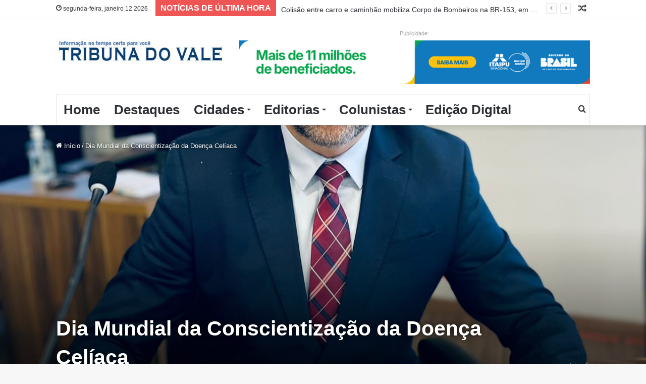

--- FILE ---
content_type: text/html; charset=UTF-8
request_url: https://tribunadovale.com.br/2024/05/16/dia-mundial-da-conscientizacao-da-doenca-celiaca/
body_size: 28576
content:
<!DOCTYPE html> <html lang="pt-BR" data-skin="light" prefix="og: http://ogp.me/ns#"> <head> <meta charset="UTF-8"/> <link rel="profile" href="http://gmpg.org/xfn/11"/> <title>Dia Mundial da Conscientização da Doença Celíaca &#8211; Tribuna do Vale</title> <meta http-equiv='x-dns-prefetch-control' content='on'> <link rel='dns-prefetch' href="//cdnjs.cloudflare.com/"/> <link rel='dns-prefetch' href="//ajax.googleapis.com/"/> <link rel='dns-prefetch' href="//fonts.googleapis.com/"/> <link rel='dns-prefetch' href="//fonts.gstatic.com/"/> <link rel='dns-prefetch' href="//s.gravatar.com/"/> <link rel='dns-prefetch' href="//www.google-analytics.com/"/> <link rel='preload' as='image' href="/wp-content/uploads/2025/02/logomarca-tribunadovale.jpg"> <link rel='preload' as='image' href="/wp-content/uploads/2024/05/PHOTO-2024-05-16-14-55-05-780x470.jpg"> <link rel='preload' as='font' href="/wp-content/themes/jannah/assets/fonts/tielabs-fonticon/tielabs-fonticon.woff" type='font/woff' crossorigin='anonymous'/> <link rel='preload' as='font' href="/wp-content/themes/jannah/assets/fonts/fontawesome/fa-solid-900.woff2" type='font/woff2' crossorigin='anonymous'/> <link rel='preload' as='font' href="/wp-content/themes/jannah/assets/fonts/fontawesome/fa-brands-400.woff2" type='font/woff2' crossorigin='anonymous'/> <link rel='preload' as='font' href="/wp-content/themes/jannah/assets/fonts/fontawesome/fa-regular-400.woff2" type='font/woff2' crossorigin='anonymous'/> <link rel='preload' as='script' href="//ajax.googleapis.com/ajax/libs/webfont/1/webfont.js"> <meta name='robots' content='max-image-preview:large'/> <link rel="alternate" type="application/rss+xml" title="Feed para Tribuna do Vale &raquo;" href="/feed/"/> <link rel="alternate" type="application/rss+xml" title="Feed de comentários para Tribuna do Vale &raquo;" href="/comments/feed/"/> <link rel="alternate" title="oEmbed (JSON)" type="application/json+oembed" href="/wp-json/oembed/1.0/embed?url=https%3A%2F%2Ftribunadovale.com.br%2F2024%2F05%2F16%2Fdia-mundial-da-conscientizacao-da-doenca-celiaca%2F"/> <link rel="alternate" title="oEmbed (XML)" type="text/xml+oembed" href="/wp-json/oembed/1.0/embed?url=https%3A%2F%2Ftribunadovale.com.br%2F2024%2F05%2F16%2Fdia-mundial-da-conscientizacao-da-doenca-celiaca%2F&#038;format=xml"/> <meta property="og:title" content="Dia Mundial da Conscientização da Doença Celíaca - Tribuna do Vale"/> <meta property="og:type" content="article"/> <meta property="og:description" content="Assessoria Maio é o mês da conscientização da doença celíaca. E, especificamente nesta quinta-feira,"/> <meta property="og:url" content="https://tribunadovale.com.br/2024/05/16/dia-mundial-da-conscientizacao-da-doenca-celiaca/"/> <meta property="og:site_name" content="Tribuna do Vale"/> <meta property="og:image" content="https://tribunadovale.com.br/wp-content/uploads/2024/05/PHOTO-2024-05-16-14-55-05-780x470.jpg"/> <style id='wp-img-auto-sizes-contain-inline-css' type='text/css'> img:is([sizes=auto i],[sizes^="auto," i]){contain-intrinsic-size:3000px 1500px} /*# sourceURL=wp-img-auto-sizes-contain-inline-css */ </style> <link rel='stylesheet' id='wp_bannerize_pro_slugwp-bannerize-admin-barcss-css' href="/wp-content/plugins/wp-bannerize-pro/public/css/wp-bannerize-admin-bar.css?ver=1.9.4" type='text/css' media='all'/> <link rel='stylesheet' id='wp_bannerize_pro_slugwp-bannerizecss-css' href="/wp-content/plugins/wp-bannerize-pro/public/css/wp-bannerize.css?ver=1.9.4" type='text/css' media='all'/> <style id='wp-emoji-styles-inline-css' type='text/css'> img.wp-smiley, img.emoji { display: inline !important; border: none !important; box-shadow: none !important; height: 1em !important; width: 1em !important; margin: 0 0.07em !important; vertical-align: -0.1em !important; background: none !important; padding: 0 !important; } /*# sourceURL=wp-emoji-styles-inline-css */ </style> <style id='classic-theme-styles-inline-css' type='text/css'> /*! This file is auto-generated */ .wp-block-button__link{color:#fff;background-color:#32373c;border-radius:9999px;box-shadow:none;text-decoration:none;padding:calc(.667em + 2px) calc(1.333em + 2px);font-size:1.125em}.wp-block-file__button{background:#32373c;color:#fff;text-decoration:none} /*# sourceURL=/wp-includes/css/classic-themes.min.css */ </style> <link rel='stylesheet' id='dflip-style-css' href="/wp-content/plugins/3d-flipbook-dflip-lite/assets/css/dflip.min.css?ver=2.3.75" type='text/css' media='all'/> <link rel='stylesheet' id='tie-css-base-css' href="/wp-content/themes/jannah/assets/css/base.min.css?ver=5.4.2" type='text/css' media='all'/> <link rel='stylesheet' id='tie-css-print-css' href="/wp-content/themes/jannah/assets/css/print.css?ver=5.4.2" type='text/css' media='print'/> <style id='tie-css-print-inline-css' type='text/css'> .wf-active body{font-family: 'Open Sans Condensed';}.wf-active .logo-text,.wf-active h1,.wf-active h2,.wf-active h3,.wf-active h4,.wf-active h5,.wf-active h6,.wf-active .the-subtitle{font-family: 'Merriweather Sans';}.wf-active #main-nav .main-menu > ul > li > a{font-family: 'Bebas Neue';}.wf-active blockquote p{font-family: 'Lato';}html #main-nav .main-menu > ul > li > a{font-size: 26px;}html #mobile-menu li a{text-transform: uppercase;}html .breaking .breaking-title{font-size: 16px;font-weight: 600;line-height: 2;text-transform: uppercase;}html .ticker-wrapper .ticker-content{font-size: 14px;line-height: 2.75;}html .post-cat{font-weight: 500;}html #tie-wrapper .mag-box-title h3{font-size: 16px;font-weight: 700;}@media (min-width: 768px){html .section-title-big{font-size: 23px;}}html .section-title-big{text-transform: uppercase;}html #tie-wrapper .widget-title .the-subtitle,html #tie-wrapper #comments-title,html #tie-wrapper .comment-reply-title,html #tie-wrapper .woocommerce-tabs .panel h2,html #tie-wrapper .related.products h2,html #tie-wrapper #bbpress-forums #new-post > fieldset.bbp-form > legend,html #tie-wrapper .entry-content .review-box-header{font-size: 16px;}html #tie-wrapper .mag-box.big-post-left-box li:not(:first-child) .post-title,html #tie-wrapper .mag-box.big-post-top-box li:not(:first-child) .post-title,html #tie-wrapper .mag-box.half-box li:not(:first-child) .post-title,html #tie-wrapper .mag-box.big-thumb-left-box li:not(:first-child) .post-title,html #tie-wrapper .mag-box.scrolling-box .slide .post-title,html #tie-wrapper .mag-box.miscellaneous-box li:not(:first-child) .post-title{font-size: 14px;}@media (min-width: 992px){html .full-width .fullwidth-slider-wrapper .thumb-overlay .thumb-content .thumb-title,html .full-width .wide-next-prev-slider-wrapper .thumb-overlay .thumb-content .thumb-title,html .full-width .wide-slider-with-navfor-wrapper .thumb-overlay .thumb-content .thumb-title,html .full-width .boxed-slider-wrapper .thumb-overlay .thumb-title{font-size: 35px;}}html .full-width .fullwidth-slider-wrapper .thumb-overlay .thumb-content .thumb-title,html .full-width .wide-next-prev-slider-wrapper .thumb-overlay .thumb-content .thumb-title,html .full-width .wide-slider-with-navfor-wrapper .thumb-overlay .thumb-content .thumb-title,html .full-width .boxed-slider-wrapper .thumb-overlay .thumb-title{text-transform: uppercase;}@media (min-width: 992px){html .has-sidebar .fullwidth-slider-wrapper .thumb-overlay .thumb-content .thumb-title,html .has-sidebar .wide-next-prev-slider-wrapper .thumb-overlay .thumb-content .thumb-title,html .has-sidebar .wide-slider-with-navfor-wrapper .thumb-overlay .thumb-content .thumb-title,html .has-sidebar .boxed-slider-wrapper .thumb-overlay .thumb-title{font-size: 23px;font-weight: 900;letter-spacing: 0.2px;}}html .has-sidebar .fullwidth-slider-wrapper .thumb-overlay .thumb-content .thumb-title,html .has-sidebar .wide-next-prev-slider-wrapper .thumb-overlay .thumb-content .thumb-title,html .has-sidebar .wide-slider-with-navfor-wrapper .thumb-overlay .thumb-content .thumb-title,html .has-sidebar .boxed-slider-wrapper .thumb-overlay .thumb-title{text-transform: uppercase;}@media (min-width: 768px){html #tie-wrapper .main-slider.grid-3-slides .slide .grid-item:nth-child(1) .thumb-title,html #tie-wrapper .main-slider.grid-5-first-big .slide .grid-item:nth-child(1) .thumb-title,html #tie-wrapper .main-slider.grid-5-big-centerd .slide .grid-item:nth-child(1) .thumb-title,html #tie-wrapper .main-slider.grid-4-big-first-half-second .slide .grid-item:nth-child(1) .thumb-title,html #tie-wrapper .main-slider.grid-2-big .thumb-overlay .thumb-title,html #tie-wrapper .wide-slider-three-slids-wrapper .thumb-title{font-size: 23px;font-weight: 900;letter-spacing: 0.2px;}}html #tie-wrapper .main-slider.grid-3-slides .slide .grid-item:nth-child(1) .thumb-title,html #tie-wrapper .main-slider.grid-5-first-big .slide .grid-item:nth-child(1) .thumb-title,html #tie-wrapper .main-slider.grid-5-big-centerd .slide .grid-item:nth-child(1) .thumb-title,html #tie-wrapper .main-slider.grid-4-big-first-half-second .slide .grid-item:nth-child(1) .thumb-title,html #tie-wrapper .main-slider.grid-2-big .thumb-overlay .thumb-title,html #tie-wrapper .wide-slider-three-slids-wrapper .thumb-title{text-transform: uppercase;}@media (min-width: 768px){html #tie-wrapper .boxed-slider-three-slides-wrapper .slide .thumb-title,html #tie-wrapper .grid-3-slides .slide .grid-item:nth-child(n+2) .thumb-title,html #tie-wrapper .grid-5-first-big .slide .grid-item:nth-child(n+2) .thumb-title,html #tie-wrapper .grid-5-big-centerd .slide .grid-item:nth-child(n+2) .thumb-title,html #tie-wrapper .grid-4-big-first-half-second .slide .grid-item:nth-child(n+2) .thumb-title,html #tie-wrapper .grid-5-in-rows .grid-item:nth-child(n) .thumb-overlay .thumb-title,html #tie-wrapper .main-slider.grid-4-slides .thumb-overlay .thumb-title,html #tie-wrapper .grid-6-slides .thumb-overlay .thumb-title,html #tie-wrapper .boxed-four-taller-slider .slide .thumb-title{font-size: 23px;font-weight: 900;}}.background-overlay {background-image: url(https://tribunadovale.com.br/wp-content/themes/jannah/assets/images/bg-dots.png);}html .main-slider .slide-bg,html .main-slider .slide{background-position: center bottom;}html #tie-popup-adblock .container-wrapper{background-color: #34495e !important;color: #FFFFFF;}@media (min-width: 1200px){html .container{width: auto;}}@media (min-width: 992px){html .container,html .boxed-layout #tie-wrapper,html .boxed-layout .fixed-nav,html .wide-next-prev-slider-wrapper .slider-main-container{max-width: 85%;}html .boxed-layout .container{max-width: 100%;}}@media (min-width: 992px){html .sidebar{width: 35%;}html .main-content{width: 65%;}}Deprecated: htmlspecialchars(): Passing null to parameter #1 ($string) of type string is deprecated in /home/u596987973/domains/tribunadovale.com.br/public_html/wp-includes/formatting.php on line 4705@media only screen and (max-width: 1024px) and (min-width: 768px){Deprecated: htmlspecialchars(): Passing null to parameter #1 ($string) of type string is deprecated in /home/u596987973/domains/tribunadovale.com.br/public_html/wp-includes/formatting.php on line 4705}@media only screen and (max-width: 768px) and (min-width: 0px){Deprecated: htmlspecialchars(): Passing null to parameter #1 ($string) of type string is deprecated in /home/u596987973/domains/tribunadovale.com.br/public_html/wp-includes/formatting.php on line 4705} /*# sourceURL=tie-css-print-inline-css */ </style> <script type="text/javascript" src="https://tribunadovale.com.br/wp-includes/js/jquery/jquery.min.js?ver=3.7.1" id="jquery-core-js"></script> <link rel="https://api.w.org/" href="/wp-json/"/><link rel="alternate" title="JSON" type="application/json" href="/wp-json/wp/v2/posts/48297"/><link rel="EditURI" type="application/rsd+xml" title="RSD" href="/xmlrpc.php?rsd"/> <meta name="generator" content="WordPress 6.9"/> <link rel="canonical" href="https://tribunadovale.com.br/2024/05/16/dia-mundial-da-conscientizacao-da-doenca-celiaca/"/> <link rel='shortlink' href="/?p=48297"/> <meta name="description" content="Assessoria Maio é o mês da conscientização da doença celíaca. E, especificamente nesta quinta-feira, 16, é o dia mundial dessa luta. Para o deputado e"/><meta http-equiv="X-UA-Compatible" content="IE=edge"> <meta name="theme-color" content="#0088ff"/><meta name="viewport" content="width=device-width, initial-scale=1.0"/> <script>

      window.OneSignalDeferred = window.OneSignalDeferred || [];

      OneSignalDeferred.push(function(OneSignal) {
        var oneSignal_options = {};
        window._oneSignalInitOptions = oneSignal_options;

        oneSignal_options['serviceWorkerParam'] = { scope: '/wp-content/plugins/onesignal-free-web-push-notifications/sdk_files/push/onesignal/' };
oneSignal_options['serviceWorkerPath'] = 'OneSignalSDKWorker.js';

        OneSignal.Notifications.setDefaultUrl("https://tribunadovale.com.br");

        oneSignal_options['wordpress'] = true;
oneSignal_options['appId'] = '1a189822-88b2-4f0c-9340-eff6d91f01a5';
oneSignal_options['allowLocalhostAsSecureOrigin'] = true;
oneSignal_options['welcomeNotification'] = { };
oneSignal_options['welcomeNotification']['title'] = "Informação no tempo certo pra você";
oneSignal_options['welcomeNotification']['message'] = "Grato";
oneSignal_options['welcomeNotification']['url'] = "https:\\tribunadovale.com.br";
oneSignal_options['subdomainName'] = "TribunadoVale";
oneSignal_options['persistNotification'] = true;
oneSignal_options['promptOptions'] = { };
oneSignal_options['promptOptions']['actionMessage'] = "Nosso Push.";
oneSignal_options['promptOptions']['exampleNotificationTitleDesktop'] = "Eba";
oneSignal_options['promptOptions']['exampleNotificationMessageDesktop'] = "Eba";
oneSignal_options['promptOptions']['exampleNotificationTitleMobile'] = "Eba";
oneSignal_options['promptOptions']['exampleNotificationMessageMobile'] = "Eba";
oneSignal_options['promptOptions']['exampleNotificationCaption'] = "Eba";
oneSignal_options['promptOptions']['acceptButtonText'] = "Aceitar";
oneSignal_options['promptOptions']['cancelButtonText'] = "De boa";
oneSignal_options['promptOptions']['siteName'] = "https:\\tribunadovale.com.br";
oneSignal_options['promptOptions']['autoAcceptTitle'] = "Clique";
oneSignal_options['notifyButton'] = { };
oneSignal_options['notifyButton']['enable'] = true;
oneSignal_options['notifyButton']['position'] = 'bottom-left';
oneSignal_options['notifyButton']['theme'] = 'default';
oneSignal_options['notifyButton']['size'] = 'medium';
oneSignal_options['notifyButton']['showCredit'] = true;
oneSignal_options['notifyButton']['text'] = {};
oneSignal_options['notifyButton']['text']['tip.state.unsubscribed'] = 'Receba Notificações';
oneSignal_options['notifyButton']['text']['tip.state.subscribed'] = 'Inscrito';
oneSignal_options['notifyButton']['text']['tip.state.blocked'] = 'Você bloqueou';
oneSignal_options['notifyButton']['text']['message.action.subscribed'] = 'Agradecemos sua preferência';
oneSignal_options['notifyButton']['text']['message.action.resubscribed'] = 'Bem-vindo de Volta';
oneSignal_options['notifyButton']['text']['message.action.unsubscribed'] = 'Que pena!';
oneSignal_options['notifyButton']['text']['dialog.main.title'] = 'Oi';
oneSignal_options['notifyButton']['text']['dialog.main.button.subscribe'] = 'Oi';
oneSignal_options['notifyButton']['text']['dialog.main.button.unsubscribe'] = 'Tchau';
oneSignal_options['notifyButton']['colors'] = {};
oneSignal_options['notifyButton']['colors']['badge.background'] = '#0693e3';
oneSignal_options['notifyButton']['colors']['pulse.color'] = '#0693e3';
oneSignal_options['notifyButton']['colors']['dialog.button.background'] = '#0693e3';
oneSignal_options['notifyButton']['colors']['dialog.button.background.hovering'] = '#0693e3';
oneSignal_options['notifyButton']['colors']['dialog.button.background.active'] = '#0693e3';
oneSignal_options['notifyButton']['offset'] = {};
              OneSignal.init(window._oneSignalInitOptions);
              OneSignal.Slidedown.promptPush()      });

      function documentInitOneSignal() {
        var oneSignal_elements = document.getElementsByClassName("OneSignal-prompt");

        var oneSignalLinkClickHandler = function(event) { OneSignal.Notifications.requestPermission(); event.preventDefault(); };        for(var i = 0; i < oneSignal_elements.length; i++)
          oneSignal_elements[i].addEventListener('click', oneSignalLinkClickHandler, false);
      }

      if (document.readyState === 'complete') {
           documentInitOneSignal();
      }
      else {
           window.addEventListener("load", function(event){
               documentInitOneSignal();
          });
      }
    </script> <script>
      window.ajaxurl =
        "https://tribunadovale.com.br/wp-admin/admin-ajax.php"
      window.WPBannerize = {
    "General": {
        "impressions_enabled": true,
        "clicks_enabled": true
    },
    "Layout": {
        "top": 0,
        "right": 0,
        "bottom": 0,
        "left": 0
    }
};
      window.WPBannerize.nonce = '10bc35f530';
    </script> <link rel="icon" href="/wp-content/uploads/2022/09/cropped-tv-icon-32x32.png" sizes="32x32"/> <link rel="icon" href="/wp-content/uploads/2022/09/cropped-tv-icon-192x192.png" sizes="192x192"/> <link rel="apple-touch-icon" href="/wp-content/uploads/2022/09/cropped-tv-icon-180x180.png"/> <meta name="msapplication-TileImage" content="https://tribunadovale.com.br/wp-content/uploads/2022/09/cropped-tv-icon-270x270.png"/> <script async src="https://pagead2.googlesyndication.com/pagead/js/adsbygoogle.js?client=ca-pub-1841615559027795"
     crossorigin="anonymous"></script> <script async custom-element="amp-auto-ads"
        src="https://cdn.ampproject.org/v0/amp-auto-ads-0.1.js">
</script> <style id='global-styles-inline-css' type='text/css'> :root{--wp--preset--aspect-ratio--square: 1;--wp--preset--aspect-ratio--4-3: 4/3;--wp--preset--aspect-ratio--3-4: 3/4;--wp--preset--aspect-ratio--3-2: 3/2;--wp--preset--aspect-ratio--2-3: 2/3;--wp--preset--aspect-ratio--16-9: 16/9;--wp--preset--aspect-ratio--9-16: 9/16;--wp--preset--color--black: #000000;--wp--preset--color--cyan-bluish-gray: #abb8c3;--wp--preset--color--white: #ffffff;--wp--preset--color--pale-pink: #f78da7;--wp--preset--color--vivid-red: #cf2e2e;--wp--preset--color--luminous-vivid-orange: #ff6900;--wp--preset--color--luminous-vivid-amber: #fcb900;--wp--preset--color--light-green-cyan: #7bdcb5;--wp--preset--color--vivid-green-cyan: #00d084;--wp--preset--color--pale-cyan-blue: #8ed1fc;--wp--preset--color--vivid-cyan-blue: #0693e3;--wp--preset--color--vivid-purple: #9b51e0;--wp--preset--gradient--vivid-cyan-blue-to-vivid-purple: linear-gradient(135deg,rgb(6,147,227) 0%,rgb(155,81,224) 100%);--wp--preset--gradient--light-green-cyan-to-vivid-green-cyan: linear-gradient(135deg,rgb(122,220,180) 0%,rgb(0,208,130) 100%);--wp--preset--gradient--luminous-vivid-amber-to-luminous-vivid-orange: linear-gradient(135deg,rgb(252,185,0) 0%,rgb(255,105,0) 100%);--wp--preset--gradient--luminous-vivid-orange-to-vivid-red: linear-gradient(135deg,rgb(255,105,0) 0%,rgb(207,46,46) 100%);--wp--preset--gradient--very-light-gray-to-cyan-bluish-gray: linear-gradient(135deg,rgb(238,238,238) 0%,rgb(169,184,195) 100%);--wp--preset--gradient--cool-to-warm-spectrum: linear-gradient(135deg,rgb(74,234,220) 0%,rgb(151,120,209) 20%,rgb(207,42,186) 40%,rgb(238,44,130) 60%,rgb(251,105,98) 80%,rgb(254,248,76) 100%);--wp--preset--gradient--blush-light-purple: linear-gradient(135deg,rgb(255,206,236) 0%,rgb(152,150,240) 100%);--wp--preset--gradient--blush-bordeaux: linear-gradient(135deg,rgb(254,205,165) 0%,rgb(254,45,45) 50%,rgb(107,0,62) 100%);--wp--preset--gradient--luminous-dusk: linear-gradient(135deg,rgb(255,203,112) 0%,rgb(199,81,192) 50%,rgb(65,88,208) 100%);--wp--preset--gradient--pale-ocean: linear-gradient(135deg,rgb(255,245,203) 0%,rgb(182,227,212) 50%,rgb(51,167,181) 100%);--wp--preset--gradient--electric-grass: linear-gradient(135deg,rgb(202,248,128) 0%,rgb(113,206,126) 100%);--wp--preset--gradient--midnight: linear-gradient(135deg,rgb(2,3,129) 0%,rgb(40,116,252) 100%);--wp--preset--font-size--small: 13px;--wp--preset--font-size--medium: 20px;--wp--preset--font-size--large: 36px;--wp--preset--font-size--x-large: 42px;--wp--preset--spacing--20: 0.44rem;--wp--preset--spacing--30: 0.67rem;--wp--preset--spacing--40: 1rem;--wp--preset--spacing--50: 1.5rem;--wp--preset--spacing--60: 2.25rem;--wp--preset--spacing--70: 3.38rem;--wp--preset--spacing--80: 5.06rem;--wp--preset--shadow--natural: 6px 6px 9px rgba(0, 0, 0, 0.2);--wp--preset--shadow--deep: 12px 12px 50px rgba(0, 0, 0, 0.4);--wp--preset--shadow--sharp: 6px 6px 0px rgba(0, 0, 0, 0.2);--wp--preset--shadow--outlined: 6px 6px 0px -3px rgb(255, 255, 255), 6px 6px rgb(0, 0, 0);--wp--preset--shadow--crisp: 6px 6px 0px rgb(0, 0, 0);}:where(.is-layout-flex){gap: 0.5em;}:where(.is-layout-grid){gap: 0.5em;}body .is-layout-flex{display: flex;}.is-layout-flex{flex-wrap: wrap;align-items: center;}.is-layout-flex > :is(*, div){margin: 0;}body .is-layout-grid{display: grid;}.is-layout-grid > :is(*, div){margin: 0;}:where(.wp-block-columns.is-layout-flex){gap: 2em;}:where(.wp-block-columns.is-layout-grid){gap: 2em;}:where(.wp-block-post-template.is-layout-flex){gap: 1.25em;}:where(.wp-block-post-template.is-layout-grid){gap: 1.25em;}.has-black-color{color: var(--wp--preset--color--black) !important;}.has-cyan-bluish-gray-color{color: var(--wp--preset--color--cyan-bluish-gray) !important;}.has-white-color{color: var(--wp--preset--color--white) !important;}.has-pale-pink-color{color: var(--wp--preset--color--pale-pink) !important;}.has-vivid-red-color{color: var(--wp--preset--color--vivid-red) !important;}.has-luminous-vivid-orange-color{color: var(--wp--preset--color--luminous-vivid-orange) !important;}.has-luminous-vivid-amber-color{color: var(--wp--preset--color--luminous-vivid-amber) !important;}.has-light-green-cyan-color{color: var(--wp--preset--color--light-green-cyan) !important;}.has-vivid-green-cyan-color{color: var(--wp--preset--color--vivid-green-cyan) !important;}.has-pale-cyan-blue-color{color: var(--wp--preset--color--pale-cyan-blue) !important;}.has-vivid-cyan-blue-color{color: var(--wp--preset--color--vivid-cyan-blue) !important;}.has-vivid-purple-color{color: var(--wp--preset--color--vivid-purple) !important;}.has-black-background-color{background-color: var(--wp--preset--color--black) !important;}.has-cyan-bluish-gray-background-color{background-color: var(--wp--preset--color--cyan-bluish-gray) !important;}.has-white-background-color{background-color: var(--wp--preset--color--white) !important;}.has-pale-pink-background-color{background-color: var(--wp--preset--color--pale-pink) !important;}.has-vivid-red-background-color{background-color: var(--wp--preset--color--vivid-red) !important;}.has-luminous-vivid-orange-background-color{background-color: var(--wp--preset--color--luminous-vivid-orange) !important;}.has-luminous-vivid-amber-background-color{background-color: var(--wp--preset--color--luminous-vivid-amber) !important;}.has-light-green-cyan-background-color{background-color: var(--wp--preset--color--light-green-cyan) !important;}.has-vivid-green-cyan-background-color{background-color: var(--wp--preset--color--vivid-green-cyan) !important;}.has-pale-cyan-blue-background-color{background-color: var(--wp--preset--color--pale-cyan-blue) !important;}.has-vivid-cyan-blue-background-color{background-color: var(--wp--preset--color--vivid-cyan-blue) !important;}.has-vivid-purple-background-color{background-color: var(--wp--preset--color--vivid-purple) !important;}.has-black-border-color{border-color: var(--wp--preset--color--black) !important;}.has-cyan-bluish-gray-border-color{border-color: var(--wp--preset--color--cyan-bluish-gray) !important;}.has-white-border-color{border-color: var(--wp--preset--color--white) !important;}.has-pale-pink-border-color{border-color: var(--wp--preset--color--pale-pink) !important;}.has-vivid-red-border-color{border-color: var(--wp--preset--color--vivid-red) !important;}.has-luminous-vivid-orange-border-color{border-color: var(--wp--preset--color--luminous-vivid-orange) !important;}.has-luminous-vivid-amber-border-color{border-color: var(--wp--preset--color--luminous-vivid-amber) !important;}.has-light-green-cyan-border-color{border-color: var(--wp--preset--color--light-green-cyan) !important;}.has-vivid-green-cyan-border-color{border-color: var(--wp--preset--color--vivid-green-cyan) !important;}.has-pale-cyan-blue-border-color{border-color: var(--wp--preset--color--pale-cyan-blue) !important;}.has-vivid-cyan-blue-border-color{border-color: var(--wp--preset--color--vivid-cyan-blue) !important;}.has-vivid-purple-border-color{border-color: var(--wp--preset--color--vivid-purple) !important;}.has-vivid-cyan-blue-to-vivid-purple-gradient-background{background: var(--wp--preset--gradient--vivid-cyan-blue-to-vivid-purple) !important;}.has-light-green-cyan-to-vivid-green-cyan-gradient-background{background: var(--wp--preset--gradient--light-green-cyan-to-vivid-green-cyan) !important;}.has-luminous-vivid-amber-to-luminous-vivid-orange-gradient-background{background: var(--wp--preset--gradient--luminous-vivid-amber-to-luminous-vivid-orange) !important;}.has-luminous-vivid-orange-to-vivid-red-gradient-background{background: var(--wp--preset--gradient--luminous-vivid-orange-to-vivid-red) !important;}.has-very-light-gray-to-cyan-bluish-gray-gradient-background{background: var(--wp--preset--gradient--very-light-gray-to-cyan-bluish-gray) !important;}.has-cool-to-warm-spectrum-gradient-background{background: var(--wp--preset--gradient--cool-to-warm-spectrum) !important;}.has-blush-light-purple-gradient-background{background: var(--wp--preset--gradient--blush-light-purple) !important;}.has-blush-bordeaux-gradient-background{background: var(--wp--preset--gradient--blush-bordeaux) !important;}.has-luminous-dusk-gradient-background{background: var(--wp--preset--gradient--luminous-dusk) !important;}.has-pale-ocean-gradient-background{background: var(--wp--preset--gradient--pale-ocean) !important;}.has-electric-grass-gradient-background{background: var(--wp--preset--gradient--electric-grass) !important;}.has-midnight-gradient-background{background: var(--wp--preset--gradient--midnight) !important;}.has-small-font-size{font-size: var(--wp--preset--font-size--small) !important;}.has-medium-font-size{font-size: var(--wp--preset--font-size--medium) !important;}.has-large-font-size{font-size: var(--wp--preset--font-size--large) !important;}.has-x-large-font-size{font-size: var(--wp--preset--font-size--x-large) !important;} /*# sourceURL=global-styles-inline-css */ </style> <link rel='stylesheet' id='wp-bannerize-widget-css' href="/wp-content/plugins/wp-bannerize-pro/public/css/wp-bannerize-widget.css?ver=6.9" type='text/css' media='all'/> </head> <body id="tie-body" class="wp-singular post-template-default single single-post postid-48297 single-format-standard wp-theme-jannah tie-no-js is-percent-width wrapper-has-shadow block-head-4 block-head-6 magazine2 is-desktop is-header-layout-3 has-header-ad sidebar-left has-sidebar post-layout-4 narrow-title-narrow-media is-standard-format post-meta-column has-mobile-share is-ajax-parent-post"> <div class="background-overlay"> <div id="tie-container" class="site tie-container"> <div id="tie-wrapper"> <header id="theme-header" class="theme-header header-layout-3 main-nav-light main-nav-default-light main-nav-below main-nav-boxed has-stream-item top-nav-active top-nav-light top-nav-default-light top-nav-above has-shadow has-normal-width-logo mobile-header-default"> <nav id="top-nav" class="has-date-breaking-components top-nav header-nav has-breaking-news" aria-label="Navegação Secundária"> <div class="container"> <div class="topbar-wrapper"> <div class="topbar-today-date tie-icon"> segunda-feira, janeiro 12 2026 </div> <div class="tie-alignleft"> <div class="breaking controls-is-active"> <span class="breaking-title"> <span class="tie-icon-bolt breaking-icon" aria-hidden="true"></span> <span class="breaking-title-text">Notícias de Última Hora</span> </span> <ul id="breaking-news-in-header" class="breaking-news" data-type="reveal" data-arrows="true"> <li class="news-item"> <a href="/2026/01/10/colisao-entre-carro-e-caminhao-mobiliza-corpo-de-bombeiros-na-br-153-em-jacarezinho/">Colisão entre carro e caminhão mobiliza Corpo de Bombeiros na BR-153, em Jacarezinho</a> </li> <li class="news-item"> <a href="/2026/01/10/com-investimentos-da-itaipu-22-ruas-de-medianeira-vao-receber-pavimentacao-asfaltica/">Com investimentos da Itaipu, 22 ruas de Medianeira vão receber pavimentação asfáltica</a> </li> <li class="news-item"> <a href="/2026/01/10/mais-engenharia-contabiliza-70-projetos-de-50-municipios-paranaenses/">Mais Engenharia contabiliza 70 projetos de 50 municípios paranaenses</a> </li> <li class="news-item"> <a href="/2026/01/10/lei-sancionada-no-paraguai-abre-caminho-para-cultivo-de-tilapia-no-reservatorio-de-itaipu/">Lei sancionada no Paraguai abre caminho para cultivo de tilápia no reservatório de Itaipu</a> </li> <li class="news-item"> <a href="/2026/01/09/proibicao-da-abertura-de-mercados-aos-domingos-reacende-debate-sobre-economia-e-direitos-trabalhistas/">Proibição da abertura de mercados aos domingos reacende debate sobre economia e direitos trabalhistas</a> </li> <li class="news-item"> <a href="/2026/01/09/brasil-tera-novas-regras-para-entrada-de-produtos-agropecuarios/">Brasil terá novas regras para entrada de produtos agropecuários</a> </li> <li class="news-item"> <a href="/2026/01/09/com-investimentos-de-mais-de-r-13-milhao-der-esta-finalizando-bueiro-metalico-na-pr-436/">Com investimentos de mais de R$ 1,3 milhão, DER está finalizando bueiro metálico na PR-436</a> </li> <li class="news-item"> <a href="/2026/01/09/acesso-a-ponte-entre-brasil-e-argentina-em-foz-do-iguacu-tera-desvios-a-partir-desta-sexta/">Acesso à ponte entre Brasil e Argentina em Foz do Iguaçu terá desvios a partir desta sexta</a> </li> <li class="news-item"> <a href="/2026/01/09/calor-intensifica-presenca-de-morcegos-e-saude-alerta-para-cuidados-com-a-raiva/">Calor intensifica presença de morcegos e Saúde alerta para cuidados com a raiva</a> </li> <li class="news-item"> <a href="/2026/01/09/mp-pr-denuncia-homem-de-21-anos-que-matou-a-propria-mae-e-o-irmao-de-dez-anos-a-facadas/">MP-PR denuncia homem de 21 anos que matou a própria mãe e o irmão de dez anos a facadas</a> </li> </ul> </div> </div> <div class="tie-alignright"> <ul class="components"> <li class="random-post-icon menu-item custom-menu-link"> <a href="?random-post=1" class="random-post" title="Artigo aleatório" rel="nofollow"> <span class="tie-icon-random" aria-hidden="true"></span> <span class="screen-reader-text">Artigo aleatório</span> </a> </li> </ul> </div> </div> </div> </nav> <div class="container header-container"> <div class="tie-row logo-row"> <div class="logo-wrapper"> <div class="tie-col-md-4 logo-container clearfix"> <div id="mobile-header-components-area_1" class="mobile-header-components"><ul class="components"><li class="mobile-component_menu custom-menu-link"><a href="#" id="mobile-menu-icon"><span class="tie-mobile-menu-icon nav-icon is-layout-1"></span><span class="screen-reader-text">Menu</span></a></li></ul></div> <div id="logo" class="image-logo"> <a title="Tribuna do Vale" href="/"> <picture class="tie-logo-default tie-logo-picture"> <source class="tie-logo-source-default tie-logo-source" srcset="https://tribunadovale.com.br/wp-content/uploads/2025/02/logomarca-tribunadovale.jpg"> <img class="tie-logo-img-default tie-logo-img" src="/wp-content/uploads/2025/02/logomarca-tribunadovale.jpg" alt="Tribuna do Vale" width="450" height="68" style="max-height:68px; width: auto;"/> </picture> </a> </div> <div id="mobile-header-components-area_2" class="mobile-header-components"><ul class="components"><li class="mobile-component_search custom-menu-link"> <a href="#" class="tie-search-trigger-mobile"> <span class="tie-icon-search tie-search-icon" aria-hidden="true"></span> <span class="screen-reader-text">Procurar por</span> </a> </li></ul></div> </div> </div> <div class="tie-col-md-8 stream-item stream-item-top-wrapper"><div class="stream-item-top"><a title="Publicidade:" href="//www.itaipu.gov.br/" rel="nofollow noopener" target="_blank" class="stream-title">Publicidade:</a> <a href="//www.itaipu.gov.br/" target="_blank"> <img src="/wp-content/uploads/2025/12/Itaipu_AquiTem_Ebanner_728x90px.gif" alt="" width="728" height="91"/> </a> </div></div> </div> </div> <div class="main-nav-wrapper"> <nav id="main-nav" data-skin="search-in-main-nav" class="main-nav header-nav live-search-parent" aria-label="Navegação Primária"> <div class="container"> <div class="main-menu-wrapper"> <div id="menu-components-wrap"> <div id="sticky-logo" class="image-logo"> <a title="Tribuna do Vale" href="/"> <picture class="tie-logo-default tie-logo-picture"> <source class="tie-logo-source-default tie-logo-source" srcset="https://tribunadovale.com.br/wp-content/uploads/2025/02/logomarca-tribunadovale.jpg"> <img class="tie-logo-img-default tie-logo-img" src="/wp-content/uploads/2025/02/logomarca-tribunadovale.jpg" alt="Tribuna do Vale"/> </picture> </a> </div> <div class="flex-placeholder"></div> <div class="main-menu main-menu-wrap tie-alignleft"> <div id="main-nav-menu" class="main-menu header-menu"><ul id="menu-principal" class="menu" role="menubar"><li id="menu-item-15" class="menu-item menu-item-type-custom menu-item-object-custom menu-item-home menu-item-15"><a href="http://tribunadovale.com.br/">Home</a></li> <li id="menu-item-16" class="menu-item menu-item-type-taxonomy menu-item-object-category menu-item-16"><a href="/category/destaques/">Destaques</a></li> <li id="menu-item-17" class="menu-item menu-item-type-taxonomy menu-item-object-category menu-item-17 mega-menu mega-cat " data-id="4"><a href="/category/cidades/">Cidades</a> <div class="mega-menu-block menu-sub-content"> <div class="mega-menu-content"> <div class="mega-cat-wrapper"> <ul class="mega-cat-sub-categories cats-horizontal"> <li class="mega-all-link"><a href="/category/cidades/" class="is-active is-loaded mega-sub-cat" data-id="4">Tudo</a></li> <li><a href="/category/cidades/abatia/" class="mega-sub-cat" data-id="100">Abatiá</a></li> <li><a href="/category/cidades/andira/" class="mega-sub-cat" data-id="94">Andirá</a></li> <li><a href="/category/cidades/bandeirantes/" class="mega-sub-cat" data-id="105">Bandeirantes</a></li> <li><a href="/category/cidades/barra-do-jacare/" class="mega-sub-cat" data-id="115">Barra do Jacaré</a></li> <li><a href="/category/cidades/cambara/" class="mega-sub-cat" data-id="12">Cambara</a></li> <li><a href="/category/cidades/carlopolis/" class="mega-sub-cat" data-id="17">Carlópolis</a></li> <li><a href="/category/cidades/cornelio-procopio/" class="mega-sub-cat" data-id="104">Cornélio Procópio</a></li> <li><a href="/category/cidades/guapirama/" class="mega-sub-cat" data-id="114">Guapirama</a></li> <li><a href="/category/cidades/ibaiti/" class="mega-sub-cat" data-id="15">Ibaiti</a></li> <li><a href="/category/cidades/jaboti/" class="mega-sub-cat" data-id="111">Jaboti</a></li> <li><a href="/category/cidades/jacarezinho/" class="mega-sub-cat" data-id="28">Jacarezinho</a></li> <li><a href="/category/cidades/joaquim-tavora/" class="mega-sub-cat" data-id="102">Joaquim Távora</a></li> <li><a href="/category/cidades/pinhais/" class="mega-sub-cat" data-id="19">Pinhais</a></li> <li><a href="/category/cidades/quatigua/" class="mega-sub-cat" data-id="113">Quatiguá</a></li> <li><a href="/category/cidades/ribeirao-claro/" class="mega-sub-cat" data-id="29">Ribeirão Claro</a></li> <li><a href="/category/cidades/ribeirao-do-pinhal/" class="mega-sub-cat" data-id="101">Ribeirão do Pinhal</a></li> <li><a href="/category/cidades/salto-do-itarare/" class="mega-sub-cat" data-id="106">Salto do Itararé</a></li> <li><a href="/category/cidades/santana-do-itarare/" class="mega-sub-cat" data-id="18">Santana do Itararé</a></li> <li><a href="/category/cidades/santo-antonio-da-platina/" class="mega-sub-cat" data-id="11">Santo Antonio da Platina</a></li> <li><a href="/category/cidades/siqueira-campos/" class="mega-sub-cat" data-id="16">Siqueira Campos</a></li> <li><a href="/category/cidades/tomazina/" class="mega-sub-cat" data-id="27">Tomazina</a></li> <li><a href="/category/cidades/wenceslau-braz/" class="mega-sub-cat" data-id="112">Wenceslau Braz</a></li> </ul> <div class="mega-cat-content mega-cat-sub-exists horizontal-posts"> <div class="mega-ajax-content mega-cat-posts-container clearfix"> </div> </div> </div> </div> </div> </li> <li id="menu-item-18" class="menu-item menu-item-type-taxonomy menu-item-object-category menu-item-18 mega-menu mega-cat " data-id="6"><a href="/category/editorias/">Editorias</a> <div class="mega-menu-block menu-sub-content"> <div class="mega-menu-content"> <div class="mega-cat-wrapper"> <ul class="mega-cat-sub-categories cats-vertical"> <li class="mega-all-link"><a href="/category/editorias/" class="is-active is-loaded mega-sub-cat" data-id="6">Tudo</a></li> <li><a href="/category/editorias/agronegocios/" class="mega-sub-cat" data-id="50">Agronegócios</a></li> <li><a href="/category/editorias/cultura/" class="mega-sub-cat" data-id="10">Cultura</a></li> <li><a href="/category/editorias/economia/" class="mega-sub-cat" data-id="30">Economia</a></li> <li><a href="/category/editorias/educacao/" class="mega-sub-cat" data-id="93">Educação</a></li> <li><a href="/category/editorias/esporte/" class="mega-sub-cat" data-id="116">ESPORTE</a></li> <li><a href="/category/editorias/geral/" class="mega-sub-cat" data-id="1">Geral</a></li> <li><a href="/category/editorias/opiniao/" class="mega-sub-cat" data-id="33">Opinião</a></li> <li><a href="/category/editorias/parana/" class="mega-sub-cat" data-id="14">Paraná</a></li> <li><a href="/category/editorias/policial/" class="mega-sub-cat" data-id="54">Policial</a></li> <li><a href="/category/editorias/politica/" class="mega-sub-cat" data-id="32">Política</a></li> <li><a href="/category/editorias/saude/" class="mega-sub-cat" data-id="31">Saúde</a></li> </ul> <div class="mega-cat-content mega-cat-sub-exists vertical-posts"> <div class="mega-ajax-content mega-cat-posts-container clearfix"> </div> </div> </div> </div> </div> </li> <li id="menu-item-355" class="menu-item menu-item-type-taxonomy menu-item-object-category menu-item-355 mega-menu mega-cat " data-id="59"><a href="/category/colunistas/">Colunistas</a> <div class="mega-menu-block menu-sub-content"> <div class="mega-menu-content"> <div class="mega-cat-wrapper"> <ul class="mega-cat-sub-categories cats-vertical"> <li class="mega-all-link"><a href="/category/colunistas/" class="is-active is-loaded mega-sub-cat" data-id="59">Tudo</a></li> <li><a href="/category/colunistas/carlos-brickmann/" class="mega-sub-cat" data-id="60">CARLOS BRICKMANN</a></li> <li><a href="/category/colunistas/dirceu-cardoso-goncalves/" class="mega-sub-cat" data-id="63">DIRCEU CARDOSO GONÇALVES</a></li> <li><a href="/category/colunistas/lucas-shimada/" class="mega-sub-cat" data-id="107">LUCAS SHIMADA</a></li> <li><a href="/category/colunistas/mario-eugenio-saturno/" class="mega-sub-cat" data-id="158">Mario Eugenio Saturno</a></li> <li><a href="/category/colunistas/marli-goncalves/" class="mega-sub-cat" data-id="67">MARLI GONÇALVES</a></li> </ul> <div class="mega-cat-content mega-cat-sub-exists vertical-posts"> <div class="mega-ajax-content mega-cat-posts-container clearfix"> </div> </div> </div> </div> </div> </li> <li id="menu-item-19" class="menu-item menu-item-type-taxonomy menu-item-object-category menu-item-19"><a href="/category/edicao-digital/">Edição Digital</a></li> </ul></div> </div> <ul class="components"> <li class="search-compact-icon menu-item custom-menu-link"> <a href="#" class="tie-search-trigger"> <span class="tie-icon-search tie-search-icon" aria-hidden="true"></span> <span class="screen-reader-text">Procurar por</span> </a> </li> </ul> </div> </div> </div> </nav> </div> </header> <link rel='stylesheet' id='tie-css-styles-css' href="/wp-content/themes/jannah/assets/css/style.min.css" type='text/css' media='all'/> <script>console.log('Style tie-css-styles')</script> <link rel='stylesheet' id='tie-css-single-css' href="/wp-content/themes/jannah/assets/css/single.min.css" type='text/css' media='all'/> <script>console.log('Style tie-css-single')</script> <link rel='stylesheet' id='tie-css-shortcodes-css' href="/wp-content/themes/jannah/assets/css/plugins/shortcodes.min.css" type='text/css' media='all'/> <script>console.log('Style tie-css-shortcodes')</script> <div style="background-image: url(https://tribunadovale.com.br/wp-content/uploads/2024/05/PHOTO-2024-05-16-14-55-05.jpg)" class="fullwidth-entry-title single-big-img full-width-area tie-parallax"><div class="thumb-overlay"></div><div class="container fullwidth-entry-title-wrapper"> <header class="entry-header-outer"> <nav id="breadcrumb"><a href="/"><span class="tie-icon-home" aria-hidden="true"></span> Início</a><em class="delimiter">/</em><span class="current">Dia Mundial da Conscientização da Doença Celíaca</span></nav><script type="application/ld+json">{"@context":"http:\/\/schema.org","@type":"BreadcrumbList","@id":"#Breadcrumb","itemListElement":[{"@type":"ListItem","position":1,"item":{"name":"In\u00edcio","@id":"https:\/\/tribunadovale.com.br\/"}}]}</script> <div class="entry-header"> <span class="post-cat-wrap"></span> <h1 class="post-title entry-title">Dia Mundial da Conscientização da Doença Celíaca</h1> <h2 class="entry-sub-title">Deputado Denian Couto luta pela aprovação do “passaporte celíaco” no Paraná</h2> <div id="single-post-meta" class="post-meta clearfix"><span class="date meta-item tie-icon">maio 16, 2024</span><div class="tie-alignright"><span class="meta-views meta-item "><span class="tie-icon-fire" aria-hidden="true"></span> 71 </span><span class="meta-reading-time meta-item"><span class="tie-icon-bookmark" aria-hidden="true"></span> 1 minuto de leitura</span> </div></div> </div> <a id="go-to-content" href="#go-to-content"><span class="tie-icon-angle-down"></span></a> </header> </div> </div> <div id="content" class="site-content container"><div id="main-content-row" class="tie-row main-content-row"> <amp-auto-ads type="adsense" data-ad-client="ca-pub-1841615559027795"> </amp-auto-ads> <script async src="https://pagead2.googlesyndication.com/pagead/js/adsbygoogle.js?client=ca-pub-1841615559027795"
     crossorigin="anonymous"></script> <ins class="adsbygoogle" style="display:block" data-ad-client="ca-pub-1841615559027795" data-ad-slot="7590497985" data-ad-format="auto" data-full-width-responsive="true"></ins> <script>
     (adsbygoogle = window.adsbygoogle || []).push({});
</script> <div class="main-content tie-col-md-8 tie-col-xs-12" role="main"> <article id="the-post" class="container-wrapper post-content tie-standard tie-autoloaded-post" data-post-url="https://tribunadovale.com.br/2024/05/16/dia-mundial-da-conscientizacao-da-doenca-celiaca/" data-post-title="Dia Mundial da Conscientização da Doença Celíaca" data-post-edit="https://tribunadovale.com.br/wp-admin/post.php?post=48297&amp;action=edit" data-share-title="Dia%20Mundial%20da%20Conscientiza%C3%A7%C3%A3o%20da%20Doen%C3%A7a%20Cel%C3%ADaca" data-share-link="https://tribunadovale.com.br/2024/05/16/dia-mundial-da-conscientizacao-da-doenca-celiaca/" data-share-image="https://tribunadovale.com.br/wp-content/uploads/2024/05/PHOTO-2024-05-16-14-55-05.jpg"> <div class="entry-content entry clearfix"> <p style="font-weight: 400;"><img fetchpriority="high" decoding="async" class="alignnone size-medium wp-image-48299" src="http://tribunadovale.com.br/wp-content/uploads/2024/05/PHOTO-2024-05-16-14-55-05-225x300.jpg" alt="" width="225" height="300" srcset="https://tribunadovale.com.br/wp-content/uploads/2024/05/PHOTO-2024-05-16-14-55-05-225x300.jpg 225w, https://tribunadovale.com.br/wp-content/uploads/2024/05/PHOTO-2024-05-16-14-55-05-768x1024.jpg 768w, https://tribunadovale.com.br/wp-content/uploads/2024/05/PHOTO-2024-05-16-14-55-05-1152x1536.jpg 1152w, https://tribunadovale.com.br/wp-content/uploads/2024/05/PHOTO-2024-05-16-14-55-05.jpg 1200w" sizes="(max-width: 225px) 100vw, 225px"/></p> <p style="font-weight: 400;">Assessoria</p> <p style="font-weight: 400;">Maio é o mês da conscientização da doença celíaca. E, especificamente nesta quinta-feira, 16, é o dia mundial dessa luta. Para o deputado estadual Denian Couto (Podemos-PR) a data é muito importante. Mas, além de jogar luz sobre esta causa, é preciso tomar medidas efetivas. “Ainda no ano passado, eu apresentei um projeto de lei que cria uma espécie de passaporte celíaco no Paraná. E, de lá pra cá, tenho trabalhado para que ele vá logo à votação e vire realidade”, explica.</p> <p style="font-weight: 400;">O texto da proposta de Couto garante que, na prática, os celíacos possam levar suas comidas e bebidas seguras a bares, restaurantes, balneários, hotéis e similares, sem ter que pagar qualquer taxa por isso. O projeto da carteira de celíaco também determina que os hospitais assegurem a pacientes e acompanhantes celíacos, o direito de receberem refeição especial durante todo o período em que estiverem internados. Além disso, a ideia é que a carteira do celíaco seja emitida de forma gratuita pelos órgãos responsáveis pela gestão da saúde pública do estado, depois que a pessoa que não pode consumir glúten apresentar o laudo médico e os documentos de identificação necessários.</p> <p style="font-weight: 400;">De acordo com a Organização Mundial de Saúde (OMS), pelo menos 1% da população do planeta tem a doença celíaca. Trata-se de uma doença autoimune, que pode causar graves danos ao intestino delgado, fazendo com que o organismo deixe de absorver nutrientes. Isso pode acarretar males como desnutrição, anemia, déficit de crescimento, infertilidade, menopausa precoce, osteoporose e câncer. Ela não tem cura, nem medicação. O tratamento consiste em eliminar o glúten da dieta. E, apenas traços dessa proteína provenientes de uma “contaminação cruzada”, podem causar mal aos celíacos. Por isso, a dificuldade que muitos têm de comer fora de casa.</p> <p style="font-weight: 400;">Para Denian Couto, o problema ainda é pouco conhecido, a conscientização é fundamental e os celíacos precisam de acolhimento e inclusão. “Só quem é celíaco ou tem algum parente com essa condição sabe o quanto isso mexe com a rotina, a saúde física e mental da pessoa e até da família”, avalia. E finaliza: “Eu assumi essa causa, estou atuando junto aos meus colegas deputados e espero ainda este ano fazer o passaporte celíaco virar lei no Paraná”.</p> </div> <div id="post-extra-info"> <div class="theiaStickySidebar"> <div id="single-post-meta" class="post-meta clearfix"><span class="date meta-item tie-icon">maio 16, 2024</span><div class="tie-alignright"><span class="meta-views meta-item "><span class="tie-icon-fire" aria-hidden="true"></span> 71 </span><span class="meta-reading-time meta-item"><span class="tie-icon-bookmark" aria-hidden="true"></span> 1 minuto de leitura</span> </div></div> </div> </div> <div class="clearfix"></div> <script id="tie-schema-json" type="application/ld+json">{"@context":"http:\/\/schema.org","@type":"Article","dateCreated":"2024-05-16T20:25:16+00:00","datePublished":"2024-05-16T20:25:16+00:00","dateModified":"2024-05-16T20:25:16+00:00","headline":"Dia Mundial da Conscientiza\u00e7\u00e3o da Doen\u00e7a Cel\u00edaca","name":"Dia Mundial da Conscientiza\u00e7\u00e3o da Doen\u00e7a Cel\u00edaca","keywords":[],"url":"https:\/\/tribunadovale.com.br\/2024\/05\/16\/dia-mundial-da-conscientizacao-da-doenca-celiaca\/","description":"Assessoria Maio \u00e9 o m\u00eas da conscientiza\u00e7\u00e3o da doen\u00e7a cel\u00edaca. E, especificamente nesta quinta-feira, 16, \u00e9 o dia mundial dessa luta. Para o deputado estadual Denian Couto (Podemos-PR) a data \u00e9 muito i","copyrightYear":"2024","articleSection":[],"articleBody":"\r\nAssessoria\r\nMaio \u00e9 o m\u00eas da conscientiza\u00e7\u00e3o da doen\u00e7a cel\u00edaca. E, especificamente nesta quinta-feira, 16, \u00e9 o dia mundial dessa luta. Para o deputado estadual Denian Couto (Podemos-PR) a data \u00e9 muito importante. Mas, al\u00e9m de jogar luz sobre esta causa, \u00e9 preciso tomar medidas efetivas. \u201cAinda no ano passado, eu apresentei um projeto de lei que cria uma esp\u00e9cie de passaporte cel\u00edaco no Paran\u00e1. E, de l\u00e1 pra c\u00e1, tenho trabalhado para que ele v\u00e1 logo \u00e0 vota\u00e7\u00e3o e vire realidade\u201d, explica.\r\nO texto da proposta de Couto garante que, na pr\u00e1tica, os cel\u00edacos\u00a0possam levar suas comidas e bebidas seguras a bares, restaurantes, balne\u00e1rios, hot\u00e9is e similares, sem ter que pagar qualquer taxa por isso. O projeto da carteira de cel\u00edaco tamb\u00e9m determina que os hospitais assegurem a pacientes e acompanhantes cel\u00edacos, o direito de receberem refei\u00e7\u00e3o especial durante todo o per\u00edodo em que estiverem internados. Al\u00e9m disso, a ideia \u00e9 que a carteira do cel\u00edaco seja emitida de forma gratuita pelos \u00f3rg\u00e3os respons\u00e1veis pela gest\u00e3o da sa\u00fade p\u00fablica do estado, depois que a pessoa que n\u00e3o pode consumir gl\u00faten apresentar o laudo m\u00e9dico e os documentos de identifica\u00e7\u00e3o necess\u00e1rios.\r\nDe acordo com a Organiza\u00e7\u00e3o Mundial de Sa\u00fade (OMS), pelo menos 1% da popula\u00e7\u00e3o do planeta tem a doen\u00e7a cel\u00edaca. Trata-se de uma doen\u00e7a autoimune, que pode causar graves danos ao intestino delgado, fazendo com que o organismo deixe de absorver nutrientes. Isso pode acarretar males como desnutri\u00e7\u00e3o, anemia, d\u00e9ficit de crescimento, infertilidade, menopausa precoce, osteoporose e c\u00e2ncer. Ela n\u00e3o tem cura, nem medica\u00e7\u00e3o. O tratamento consiste em eliminar o gl\u00faten da dieta. E, apenas tra\u00e7os dessa prote\u00edna provenientes de uma \u201ccontamina\u00e7\u00e3o cruzada\u201d, podem causar mal aos cel\u00edacos. Por isso, a dificuldade que muitos t\u00eam de comer fora de casa.\r\nPara Denian Couto, o problema ainda \u00e9 pouco conhecido, a conscientiza\u00e7\u00e3o \u00e9 fundamental e os cel\u00edacos precisam de acolhimento e inclus\u00e3o. \u201cS\u00f3 quem \u00e9 cel\u00edaco ou tem algum parente com essa condi\u00e7\u00e3o sabe o quanto isso mexe com a rotina, a sa\u00fade f\u00edsica e mental da pessoa e at\u00e9 da fam\u00edlia\u201d, avalia. E finaliza: \u201cEu assumi essa causa, estou atuando junto aos meus colegas deputados e espero ainda este ano fazer o passaporte cel\u00edaco virar lei no Paran\u00e1\u201d.","publisher":{"@id":"#Publisher","@type":"Organization","name":"Tribuna do Vale","logo":{"@type":"ImageObject","url":"https:\/\/tribunadovale.com.br\/wp-content\/uploads\/2025\/02\/logomarca-tribunadovale.jpg"}},"sourceOrganization":{"@id":"#Publisher"},"copyrightHolder":{"@id":"#Publisher"},"mainEntityOfPage":{"@type":"WebPage","@id":"https:\/\/tribunadovale.com.br\/2024\/05\/16\/dia-mundial-da-conscientizacao-da-doenca-celiaca\/","breadcrumb":{"@id":"#Breadcrumb"}},"author":{"@type":"Person","name":"Editorias TV Tribuna do Vale","url":"https:\/\/tribunadovale.com.br\/author\/edicao\/"},"image":{"@type":"ImageObject","url":"https:\/\/tribunadovale.com.br\/wp-content\/uploads\/2024\/05\/PHOTO-2024-05-16-14-55-05.jpg","width":1200,"height":1600}}</script> <div id="share-buttons-bottom" class="share-buttons share-buttons-bottom"> <div class="share-links "> <a href="//www.facebook.com/sharer.php?u=https://tribunadovale.com.br/2024/05/16/dia-mundial-da-conscientizacao-da-doenca-celiaca/" rel="external noopener nofollow" title="Facebook" target="_blank" class="facebook-share-btn large-share-button" data-raw="https://www.facebook.com/sharer.php?u={post_link}"> <span class="share-btn-icon tie-icon-facebook"></span> <span class="social-text">Facebook</span> </a> <a href="//twitter.com/intent/tweet?text=Dia%20Mundial%20da%20Conscientiza%C3%A7%C3%A3o%20da%20Doen%C3%A7a%20Cel%C3%ADaca&#038;url=https://tribunadovale.com.br/2024/05/16/dia-mundial-da-conscientizacao-da-doenca-celiaca/" rel="external noopener nofollow" title="Twitter" target="_blank" class="twitter-share-btn large-share-button" data-raw="https://twitter.com/intent/tweet?text={post_title}&amp;url={post_link}"> <span class="share-btn-icon tie-icon-twitter"></span> <span class="social-text">Twitter</span> </a> <a href="//www.linkedin.com/shareArticle?mini=true&#038;url=https://tribunadovale.com.br/2024/05/16/dia-mundial-da-conscientizacao-da-doenca-celiaca/&#038;title=Dia%20Mundial%20da%20Conscientiza%C3%A7%C3%A3o%20da%20Doen%C3%A7a%20Cel%C3%ADaca" rel="external noopener nofollow" title="Linkedin" target="_blank" class="linkedin-share-btn " data-raw="https://www.linkedin.com/shareArticle?mini=true&amp;url={post_full_link}&amp;title={post_title}"> <span class="share-btn-icon tie-icon-linkedin"></span> <span class="screen-reader-text">Linkedin</span> </a> <a href="//www.tumblr.com/share/link?url=https://tribunadovale.com.br/2024/05/16/dia-mundial-da-conscientizacao-da-doenca-celiaca/&#038;name=Dia%20Mundial%20da%20Conscientiza%C3%A7%C3%A3o%20da%20Doen%C3%A7a%20Cel%C3%ADaca" rel="external noopener nofollow" title="Tumblr" target="_blank" class="tumblr-share-btn " data-raw="https://www.tumblr.com/share/link?url={post_link}&amp;name={post_title}"> <span class="share-btn-icon tie-icon-tumblr"></span> <span class="screen-reader-text">Tumblr</span> </a> <a href="//pinterest.com/pin/create/button/?url=https://tribunadovale.com.br/2024/05/16/dia-mundial-da-conscientizacao-da-doenca-celiaca/&#038;description=Dia%20Mundial%20da%20Conscientiza%C3%A7%C3%A3o%20da%20Doen%C3%A7a%20Cel%C3%ADaca&#038;media=https://tribunadovale.com.br/wp-content/uploads/2024/05/PHOTO-2024-05-16-14-55-05.jpg" rel="external noopener nofollow" title="Pinterest" target="_blank" class="pinterest-share-btn " data-raw="https://pinterest.com/pin/create/button/?url={post_link}&amp;description={post_title}&amp;media={post_img}"> <span class="share-btn-icon tie-icon-pinterest"></span> <span class="screen-reader-text">Pinterest</span> </a> <a href="//reddit.com/submit?url=https://tribunadovale.com.br/2024/05/16/dia-mundial-da-conscientizacao-da-doenca-celiaca/&#038;title=Dia%20Mundial%20da%20Conscientiza%C3%A7%C3%A3o%20da%20Doen%C3%A7a%20Cel%C3%ADaca" rel="external noopener nofollow" title="Reddit" target="_blank" class="reddit-share-btn " data-raw="https://reddit.com/submit?url={post_link}&amp;title={post_title}"> <span class="share-btn-icon tie-icon-reddit"></span> <span class="screen-reader-text">Reddit</span> </a> <a href="//vk.com/share.php?url=https://tribunadovale.com.br/2024/05/16/dia-mundial-da-conscientizacao-da-doenca-celiaca/" rel="external noopener nofollow" title="VK" target="_blank" class="vk-share-btn " data-raw="https://vk.com/share.php?url={post_link}"> <span class="share-btn-icon tie-icon-vk"></span> <span class="screen-reader-text">VK</span> </a> <a href="mailto:?subject=Dia%20Mundial%20da%20Conscientiza%C3%A7%C3%A3o%20da%20Doen%C3%A7a%20Cel%C3%ADaca&#038;body=https://tribunadovale.com.br/2024/05/16/dia-mundial-da-conscientizacao-da-doenca-celiaca/" rel="external noopener nofollow" title="Compartilhar via e-mail" target="_blank" class="email-share-btn " data-raw="mailto:?subject={post_title}&amp;body={post_link}"> <span class="share-btn-icon tie-icon-envelope"></span> <span class="screen-reader-text">Compartilhar via e-mail</span> </a> <a href="#" rel="external noopener nofollow" title="Imprimir" target="_blank" class="print-share-btn " data-raw="#"> <span class="share-btn-icon tie-icon-print"></span> <span class="screen-reader-text">Imprimir</span> </a> </div> </div> </article> <div class="post-components"> <div id="read-next-block" class="container-wrapper read-next-slider-4"> <h2 class="read-next-block-title">Ler o Próximo</h2> <section id="tie-read-next" class="slider-area mag-box"> <div class="slider-area-inner"> <div id="tie-main-slider-4-read-next" class="tie-main-slider main-slider wide-slider-with-navfor-wrapper wide-slider-wrapper centered-title-slider tie-slick-slider-wrapper" data-slider-id="4" data-autoplay="true" data-speed="3000"> <div class="main-slider-inner"> <div class="container slider-main-container"> <div class="tie-slick-slider"> <ul class="tie-slider-nav"></ul> <div style="background-image: url(https://tribunadovale.com.br/wp-content/uploads/2026/01/247283d5-3049-4aeb-ad6c-4ff7252faa4f.jpeg)" class="slide slide-id-81554 tie-slide-1 tie-standard"> <a href="/2026/01/10/mais-engenharia-contabiliza-70-projetos-de-50-municipios-paranaenses/" class="all-over-thumb-link" aria-label="Mais Engenharia contabiliza 70 projetos de 50 municípios paranaenses"></a> <div class="thumb-overlay"><div class="container"><span class="post-cat-wrap"><a class="post-cat tie-cat-148" href="/category/itaipu/">ITAIPU</a></span><div class="thumb-content"><div class="thumb-meta"><span class="date meta-item tie-icon">janeiro 10, 2026</span></div> <h2 class="thumb-title"><a href="/2026/01/10/mais-engenharia-contabiliza-70-projetos-de-50-municipios-paranaenses/">Mais Engenharia contabiliza 70 projetos de 50 municípios paranaenses</a></h2> </div> </div> </div> </div> <div style="background-image: url(https://tribunadovale.com.br/wp-content/uploads/2026/01/160b2c8a-87fd-4da5-a6b1-743dfb070ac5.jpeg)" class="slide slide-id-81546 tie-slide-2 tie-standard"> <a href="/2026/01/10/lei-sancionada-no-paraguai-abre-caminho-para-cultivo-de-tilapia-no-reservatorio-de-itaipu/" class="all-over-thumb-link" aria-label="Lei sancionada no Paraguai abre caminho para cultivo de tilápia no reservatório de Itaipu"></a> <div class="thumb-overlay"><div class="container"><span class="post-cat-wrap"><a class="post-cat tie-cat-148" href="/category/itaipu/">ITAIPU</a></span><div class="thumb-content"><div class="thumb-meta"><span class="date meta-item tie-icon">janeiro 10, 2026</span></div> <h2 class="thumb-title"><a href="/2026/01/10/lei-sancionada-no-paraguai-abre-caminho-para-cultivo-de-tilapia-no-reservatorio-de-itaipu/">Lei sancionada no Paraguai abre caminho para cultivo de tilápia no reservatório de Itaipu</a></h2> </div> </div> </div> </div> <div style="background-image: url(https://tribunadovale.com.br/wp-content/uploads/2026/01/IMG_4028.jpeg)" class="slide slide-id-81543 tie-slide-3 tie-standard"> <a href="/2026/01/09/proibicao-da-abertura-de-mercados-aos-domingos-reacende-debate-sobre-economia-e-direitos-trabalhistas/" class="all-over-thumb-link" aria-label="Proibição da abertura de mercados aos domingos reacende debate sobre economia e direitos trabalhistas"></a> <div class="thumb-overlay"><div class="container"><span class="post-cat-wrap"><a class="post-cat tie-cat-3" href="/category/destaques/">Destaques</a></span><div class="thumb-content"><div class="thumb-meta"><span class="date meta-item tie-icon">janeiro 9, 2026</span></div> <h2 class="thumb-title"><a href="/2026/01/09/proibicao-da-abertura-de-mercados-aos-domingos-reacende-debate-sobre-economia-e-direitos-trabalhistas/">Proibição da abertura de mercados aos domingos reacende debate sobre economia e direitos trabalhistas</a></h2> </div> </div> </div> </div> <div style="background-image: url(https://tribunadovale.com.br/wp-content/uploads/2026/01/9f7c5e0e-3b30-425c-9f49-c2141668a403-1.jpeg)" class="slide slide-id-81540 tie-slide-4 tie-standard"> <a href="/2026/01/09/brasil-tera-novas-regras-para-entrada-de-produtos-agropecuarios/" class="all-over-thumb-link" aria-label="Brasil terá novas regras para entrada de produtos agropecuários"></a> <div class="thumb-overlay"><div class="container"><span class="post-cat-wrap"><a class="post-cat tie-cat-50" href="/category/editorias/agronegocios/">Agronegócios</a></span><div class="thumb-content"><div class="thumb-meta"><span class="date meta-item tie-icon">janeiro 9, 2026</span></div> <h2 class="thumb-title"><a href="/2026/01/09/brasil-tera-novas-regras-para-entrada-de-produtos-agropecuarios/">Brasil terá novas regras para entrada de produtos agropecuários</a></h2> </div> </div> </div> </div> <div style="background-image: url(https://tribunadovale.com.br/wp-content/uploads/2026/01/d82f3392-cc66-448b-9d9e-906bae7e1162.jpeg)" class="slide slide-id-81534 tie-slide-5 tie-standard"> <a href="/2026/01/09/com-investimentos-de-mais-de-r-13-milhao-der-esta-finalizando-bueiro-metalico-na-pr-436/" class="all-over-thumb-link" aria-label="Com investimentos de mais de R$ 1,3 milhão, DER está finalizando bueiro metálico na PR-436"></a> <div class="thumb-overlay"><div class="container"><span class="post-cat-wrap"><a class="post-cat tie-cat-3" href="/category/destaques/">Destaques</a></span><div class="thumb-content"><div class="thumb-meta"><span class="date meta-item tie-icon">janeiro 9, 2026</span></div> <h2 class="thumb-title"><a href="/2026/01/09/com-investimentos-de-mais-de-r-13-milhao-der-esta-finalizando-bueiro-metalico-na-pr-436/">Com investimentos de mais de R$ 1,3 milhão, DER está finalizando bueiro metálico na PR-436</a></h2> </div> </div> </div> </div> <div style="background-image: url(https://tribunadovale.com.br/wp-content/uploads/2026/01/94998e8c-aa7f-468d-b659-c6e5d89a644b.jpeg)" class="slide slide-id-81531 tie-slide-6 tie-standard"> <a href="/2026/01/09/acesso-a-ponte-entre-brasil-e-argentina-em-foz-do-iguacu-tera-desvios-a-partir-desta-sexta/" class="all-over-thumb-link" aria-label="Acesso à ponte entre Brasil e Argentina em Foz do Iguaçu terá desvios a partir desta sexta"></a> <div class="thumb-overlay"><div class="container"><span class="post-cat-wrap"><a class="post-cat tie-cat-3" href="/category/destaques/">Destaques</a></span><div class="thumb-content"><div class="thumb-meta"><span class="date meta-item tie-icon">janeiro 9, 2026</span></div> <h2 class="thumb-title"><a href="/2026/01/09/acesso-a-ponte-entre-brasil-e-argentina-em-foz-do-iguacu-tera-desvios-a-partir-desta-sexta/">Acesso à ponte entre Brasil e Argentina em Foz do Iguaçu terá desvios a partir desta sexta</a></h2> </div> </div> </div> </div> <div style="background-image: url(https://tribunadovale.com.br/wp-content/uploads/2026/01/851dc358-ee2c-4d99-b726-0d515fb073f9.jpeg)" class="slide slide-id-81524 tie-slide-1 tie-standard"> <a href="/2026/01/09/calor-intensifica-presenca-de-morcegos-e-saude-alerta-para-cuidados-com-a-raiva/" class="all-over-thumb-link" aria-label="Calor intensifica presença de morcegos e Saúde alerta para cuidados com a raiva"></a> <div class="thumb-overlay"><div class="container"><span class="post-cat-wrap"><a class="post-cat tie-cat-149" href="/category/govpr/">GOVPR</a></span><div class="thumb-content"><div class="thumb-meta"><span class="date meta-item tie-icon">janeiro 9, 2026</span></div> <h2 class="thumb-title"><a href="/2026/01/09/calor-intensifica-presenca-de-morcegos-e-saude-alerta-para-cuidados-com-a-raiva/">Calor intensifica presença de morcegos e Saúde alerta para cuidados com a raiva</a></h2> </div> </div> </div> </div> <div style="background-image: url(https://tribunadovale.com.br/wp-content/uploads/2026/01/d3845cee-9a76-48c5-9913-81751d652be2.jpeg)" class="slide slide-id-81521 tie-slide-2 tie-standard"> <a href="/2026/01/09/mp-pr-denuncia-homem-de-21-anos-que-matou-a-propria-mae-e-o-irmao-de-dez-anos-a-facadas/" class="all-over-thumb-link" aria-label="MP-PR denuncia homem de 21 anos que matou a própria mãe e o irmão de dez anos a facadas"></a> <div class="thumb-overlay"><div class="container"><span class="post-cat-wrap"><a class="post-cat tie-cat-3" href="/category/destaques/">Destaques</a></span><div class="thumb-content"><div class="thumb-meta"><span class="date meta-item tie-icon">janeiro 9, 2026</span></div> <h2 class="thumb-title"><a href="/2026/01/09/mp-pr-denuncia-homem-de-21-anos-que-matou-a-propria-mae-e-o-irmao-de-dez-anos-a-facadas/">MP-PR denuncia homem de 21 anos que matou a própria mãe e o irmão de dez anos a facadas</a></h2> </div> </div> </div> </div> <div style="background-image: url(https://tribunadovale.com.br/wp-content/uploads/2026/01/e6543bf9-c09f-4007-ae07-0bca98e8c2d4.jpeg)" class="slide slide-id-81518 tie-slide-3 tie-standard"> <a href="/2026/01/09/policia-militar-apreende-arma-de-fogo-durante-atendimento-de-ocorrencia/" class="all-over-thumb-link" aria-label="Policia Militar apreende arma de fogo durante atendimento de ocorrência"></a> <div class="thumb-overlay"><div class="container"><span class="post-cat-wrap"><a class="post-cat tie-cat-54" href="/category/editorias/policial/">Policial</a></span><div class="thumb-content"><div class="thumb-meta"><span class="date meta-item tie-icon">janeiro 9, 2026</span></div> <h2 class="thumb-title"><a href="/2026/01/09/policia-militar-apreende-arma-de-fogo-durante-atendimento-de-ocorrencia/">Policia Militar apreende arma de fogo durante atendimento de ocorrência</a></h2> </div> </div> </div> </div> <div style="background-image: url(https://tribunadovale.com.br/wp-content/uploads/2026/01/6cb8a658-15c3-4785-9970-e4a0820b3f93-1.jpeg)" class="slide slide-id-81513 tie-slide-4 tie-standard"> <a href="/2026/01/09/acao-conjunta-da-rotam-apreende-dedrogas-e-motocicletas-irregulares/" class="all-over-thumb-link" aria-label="Ação conjunta da ROTAM apreende drogas e motocicletas irregulares"></a> <div class="thumb-overlay"><div class="container"><span class="post-cat-wrap"><a class="post-cat tie-cat-54" href="/category/editorias/policial/">Policial</a></span><div class="thumb-content"><div class="thumb-meta"><span class="date meta-item tie-icon">janeiro 9, 2026</span></div> <h2 class="thumb-title"><a href="/2026/01/09/acao-conjunta-da-rotam-apreende-dedrogas-e-motocicletas-irregulares/">Ação conjunta da ROTAM apreende drogas e motocicletas irregulares</a></h2> </div> </div> </div> </div> </div> </div> </div> </div> <div class="wide-slider-nav-wrapper "> <ul class="tie-slider-nav"></ul> <div class="container"> <div class="tie-row"> <div class="tie-col-md-12"> <div class="tie-slick-slider"> <div class="slide tie-slide-5"> <div class="slide-overlay"> <div class="thumb-meta"><span class="date meta-item tie-icon">janeiro 10, 2026</span></div> <h3 class="thumb-title">Mais Engenharia contabiliza 70 projetos de 50 municípios paranaenses</h3> </div> </div> <div class="slide tie-slide-6"> <div class="slide-overlay"> <div class="thumb-meta"><span class="date meta-item tie-icon">janeiro 10, 2026</span></div> <h3 class="thumb-title">Lei sancionada no Paraguai abre caminho para cultivo de tilápia no reservatório de Itaipu</h3> </div> </div> <div class="slide tie-slide-1"> <div class="slide-overlay"> <div class="thumb-meta"><span class="date meta-item tie-icon">janeiro 9, 2026</span></div> <h3 class="thumb-title">Proibição da abertura de mercados aos domingos reacende debate sobre economia e direitos trabalhistas</h3> </div> </div> <div class="slide tie-slide-2"> <div class="slide-overlay"> <div class="thumb-meta"><span class="date meta-item tie-icon">janeiro 9, 2026</span></div> <h3 class="thumb-title">Brasil terá novas regras para entrada de produtos agropecuários</h3> </div> </div> <div class="slide tie-slide-3"> <div class="slide-overlay"> <div class="thumb-meta"><span class="date meta-item tie-icon">janeiro 9, 2026</span></div> <h3 class="thumb-title">Com investimentos de mais de R$ 1,3 milhão, DER está finalizando bueiro metálico na PR-436</h3> </div> </div> <div class="slide tie-slide-4"> <div class="slide-overlay"> <div class="thumb-meta"><span class="date meta-item tie-icon">janeiro 9, 2026</span></div> <h3 class="thumb-title">Acesso à ponte entre Brasil e Argentina em Foz do Iguaçu terá desvios a partir desta sexta</h3> </div> </div> <div class="slide tie-slide-5"> <div class="slide-overlay"> <div class="thumb-meta"><span class="date meta-item tie-icon">janeiro 9, 2026</span></div> <h3 class="thumb-title">Calor intensifica presença de morcegos e Saúde alerta para cuidados com a raiva</h3> </div> </div> <div class="slide tie-slide-6"> <div class="slide-overlay"> <div class="thumb-meta"><span class="date meta-item tie-icon">janeiro 9, 2026</span></div> <h3 class="thumb-title">MP-PR denuncia homem de 21 anos que matou a própria mãe e o irmão de dez anos a facadas</h3> </div> </div> <div class="slide tie-slide-1"> <div class="slide-overlay"> <div class="thumb-meta"><span class="date meta-item tie-icon">janeiro 9, 2026</span></div> <h3 class="thumb-title">Policia Militar apreende arma de fogo durante atendimento de ocorrência</h3> </div> </div> <div class="slide tie-slide-2"> <div class="slide-overlay"> <div class="thumb-meta"><span class="date meta-item tie-icon">janeiro 9, 2026</span></div> <h3 class="thumb-title">Ação conjunta da ROTAM apreende drogas e motocicletas irregulares</h3> </div> </div> </div> </div> </div> </div> </div> </div> </section> </div> </div> </div> <div id="check-also-box" class="container-wrapper check-also-right"> <div class="widget-title the-global-title has-block-head-4"> <div class="the-subtitle">L E I A    T A M B É M !!!</div> <a href="#" id="check-also-close" class="remove"> <span class="screen-reader-text">Fechar</span> </a> </div> <div class="widget"> <ul class="posts-list-items"> <li class="widget-single-post-item widget-post-list tie-standard"> <div class="post-widget-thumbnail"> <a aria-label="Prefeitura de Jacarezinho aprova Plano Anual de Compras para 2026" href="/2026/01/09/prefeitura-de-jacarezinho-aprova-plano-anual-de-compras-para-2026/" class="post-thumb"> <div class="post-thumb-overlay-wrap"> <div class="post-thumb-overlay"> <span class="tie-icon tie-media-icon"></span> </div> </div> <img width="220" height="150" src="/wp-content/uploads/2026/01/d4e8be50-7394-42e5-9e44-b0f96b329853-220x150.jpeg" class="attachment-jannah-image-small size-jannah-image-small tie-small-image wp-post-image" alt="" decoding="async"/></a> </div> <div class="post-widget-body "> <a class="post-title the-subtitle" href="/2026/01/09/prefeitura-de-jacarezinho-aprova-plano-anual-de-compras-para-2026/">Prefeitura de Jacarezinho aprova Plano Anual de Compras para 2026</a> <div class="post-meta"> <span class="date meta-item tie-icon">janeiro 9, 2026</span> </div> </div> </li> <li class="widget-single-post-item widget-post-list tie-standard"> <div class="post-widget-thumbnail"> <a aria-label="Supermercado Molini’s confira nossas ofertas" href="/2026/01/09/supermercado-molinis-confira-nossas-ofertas-545/" class="post-thumb"> <div class="post-thumb-overlay-wrap"> <div class="post-thumb-overlay"> <span class="tie-icon tie-media-icon"></span> </div> </div> <img width="220" height="150" src="/wp-content/uploads/2026/01/75c99e9b-0b5e-4293-bcbb-2b75d5eb7a09-220x150.jpeg" class="attachment-jannah-image-small size-jannah-image-small tie-small-image wp-post-image" alt="" decoding="async"/></a> </div> <div class="post-widget-body "> <a class="post-title the-subtitle" href="/2026/01/09/supermercado-molinis-confira-nossas-ofertas-545/">Supermercado Molini’s confira nossas ofertas</a> <div class="post-meta"> <span class="date meta-item tie-icon">janeiro 9, 2026</span> </div> </div> </li> <li class="widget-single-post-item widget-post-list tie-standard"> <div class="post-widget-thumbnail"> <a aria-label="POLÍCIA CIVIL DEFLAGRA “OPERAÇÃO VAPOR DA MORTE” E MIRA COMBATE À VENDA ILEGAL DE CIGARROS ELETRÔNICOS" href="/2026/01/08/policia-civil-deflagra-operacao-vapor-da-morte-e-mira-combate-a-venda-ilegal-de-cigarros-eletronicos/" class="post-thumb"> <div class="post-thumb-overlay-wrap"> <div class="post-thumb-overlay"> <span class="tie-icon tie-media-icon"></span> </div> </div> <img width="220" height="150" src="/wp-content/uploads/2026/01/896f5188-4403-4cf5-9e37-f86a2c3dd0d2-220x150.jpeg" class="attachment-jannah-image-small size-jannah-image-small tie-small-image wp-post-image" alt="" decoding="async" loading="lazy"/></a> </div> <div class="post-widget-body "> <a class="post-title the-subtitle" href="/2026/01/08/policia-civil-deflagra-operacao-vapor-da-morte-e-mira-combate-a-venda-ilegal-de-cigarros-eletronicos/">POLÍCIA CIVIL DEFLAGRA “OPERAÇÃO VAPOR DA MORTE” E MIRA COMBATE À VENDA ILEGAL DE CIGARROS ELETRÔNICOS</a> <div class="post-meta"> <span class="date meta-item tie-icon">janeiro 8, 2026</span> </div> </div> </li> <li class="widget-single-post-item widget-post-list tie-standard"> <div class="post-widget-thumbnail"> <a aria-label="PCPR prende homem por dívida alimentícia em Jacarezinho" href="/2026/01/08/pcpr-prende-homem-por-divida-alimenticia-em-jacarezinho/" class="post-thumb"> <div class="post-thumb-overlay-wrap"> <div class="post-thumb-overlay"> <span class="tie-icon tie-media-icon"></span> </div> </div> <img width="220" height="150" src="/wp-content/uploads/2026/01/b8d552dd-faa6-4335-b4c5-21c42fb4b80a-220x150.jpeg" class="attachment-jannah-image-small size-jannah-image-small tie-small-image wp-post-image" alt="" decoding="async" loading="lazy"/></a> </div> <div class="post-widget-body "> <a class="post-title the-subtitle" href="/2026/01/08/pcpr-prende-homem-por-divida-alimenticia-em-jacarezinho/">PCPR prende homem por dívida alimentícia em Jacarezinho</a> <div class="post-meta"> <span class="date meta-item tie-icon">janeiro 8, 2026</span> </div> </div> </li> </ul> </div> </div> <aside class="sidebar tie-col-md-4 tie-col-xs-12 normal-side is-sticky" aria-label="Sidebar Primária"> <div class="theiaStickySidebar"> <link rel='stylesheet' id='tie-css-widgets-css' href="/wp-content/themes/jannah/assets/css/widgets.min.css" type='text/css' media='all'/> <script>console.log('Style tie-css-widgets')</script> <div id="wp-bannerize-widget-15" class="container-wrapper widget widget_wp-bannerize-widget"><div id="wp-bannerize-widget-15" class="container-wrapper widget widget_wp-bannerize-widget"> <div class="wp_bannerize_container wp_bannerize_layout_vertical"> <div class="wp_bannerize_banner_box wp_bannerize_category_square2" data-title="ALEP-dez2025" data-mime_type="image-gif" data-impressions_enabled="true" data-clicks_enabled="true" data-banner_id="65333" id="wpbanner-65333"> <a href="//www.assembleia.pr.leg.br/" target="_blank" rel="nofollow"><img border="0" width="300" height="250" src="http://tribunadovale.com.br/wp-content/uploads/2025/04/AEP-0063-25-SELO-DIAMANTE-2025-WEB-BANNER-300X250.gif" alt="ALEP-dez2025" title="ALEP-dez2025"/></a> </div> </div> <div class="clearfix"></div></div><div class="clearfix"></div></div><div id="wp-bannerize-widget-16" class="container-wrapper widget widget_wp-bannerize-widget"><div id="wp-bannerize-widget-16" class="container-wrapper widget widget_wp-bannerize-widget"> <div class="wp_bannerize_container wp_bannerize_layout_vertical"> <div class="wp_bannerize_banner_box wp_bannerize_category_square" data-title="Itaipu-dez25" data-mime_type="image-gif" data-impressions_enabled="true" data-clicks_enabled="true" data-banner_id="62230" id="wpbanner-62230"> <a href="//www.itaipu.gov.br/" target="_blank" rel="nofollow"><img border="0" width="300" height="250" src="http://tribunadovale.com.br/wp-content/uploads/2025/03/Itaipu_AquiTem_Ebanner_300x250px.gif" alt="Itaipu-dez25" title="Itaipu-dez25"/></a> </div> </div> <div class="clearfix"></div></div><div class="clearfix"></div></div> </div> </aside> </div> <script>var tieAutoLoadPosts = [{"share_title":"Alunos%20de%20W.%20Braz%20criam%20App%20para%20avaliar%20card%C3%A1pios%20da%20merenda","share_link":"https:\/\/tribunadovale.com.br\/2024\/05\/16\/alunos-de-w-braz-criam-app-para-avaliar-cardapios-da-merenda\/","share_full_link":"https:\/\/tribunadovale.com.br\/2024\/05\/16\/alunos-de-w-braz-criam-app-para-avaliar-cardapios-da-merenda\/","share_image":"https:\/\/tribunadovale.com.br\/wp-content\/uploads\/2024\/05\/APP-W.BRAZ-.jpg","id":48294,"url":"https:\/\/tribunadovale.com.br\/2024\/05\/16\/alunos-de-w-braz-criam-app-para-avaliar-cardapios-da-merenda\/","edit_url":"https:\/\/tribunadovale.com.br\/wp-admin\/post.php?post=48294&amp;action=edit","title":"Alunos de W. Braz criam App para avaliar card\u00e1pios da merenda","src":"https:\/\/tribunadovale.com.br\/2024\/05\/16\/alunos-de-w-braz-criam-app-para-avaliar-cardapios-da-merenda\/?tie-ajax-post=1"},{"share_title":"Abertas%20inscri%C3%A7%C3%B5es%20da%202%C2%AA%20jornada%20de","share_link":"https:\/\/tribunadovale.com.br\/2024\/05\/16\/abertas-inscricoes-da-2a-jornada-de\/","share_full_link":"https:\/\/tribunadovale.com.br\/2024\/05\/16\/abertas-inscricoes-da-2a-jornada-de\/","share_image":"https:\/\/tribunadovale.com.br\/wp-content\/uploads\/2024\/05\/EDUCACAO-INSCRICOES-ABERTAS-2.jpg","id":48291,"url":"https:\/\/tribunadovale.com.br\/2024\/05\/16\/abertas-inscricoes-da-2a-jornada-de\/","edit_url":"https:\/\/tribunadovale.com.br\/wp-admin\/post.php?post=48291&amp;action=edit","title":"Abertas inscri\u00e7\u00f5es da 2\u00aa jornada de","src":"https:\/\/tribunadovale.com.br\/2024\/05\/16\/abertas-inscricoes-da-2a-jornada-de\/?tie-ajax-post=1"}];</script> <div id="tie-infinte-posts-iframes-wrapper"> <div id="tie-infinte-posts-iframes"> </div> <div id="tie-infinte-posts-loading"><div class="loader-overlay"> <div class="spinner"> <div class="bounce1"></div> <div class="bounce2"></div> <div class="bounce3"> </div> </div> </div></div> </div> </div> <footer id="footer" class="site-footer dark-skin dark-widgetized-area"> <div id="footer-widgets-container"> <div class="container"> </div> </div> <div id="site-info" class="site-info site-info-layout-2"> <div class="container"> <div class="tie-row"> <div class="tie-col-md-12"> <div class="copyright-text copyright-text-first">&copy; Copyright 2026, Todos os direitos reservados &nbsp;|&nbsp; <span style="color:red;" class="tie-icon-heart"></span> <a href="/" target="_blank" rel="nofollow noopener">Tribuna do Vale</a></div><ul class="social-icons"></ul> </div> </div> </div> </div> </footer> <div id="share-buttons-mobile" class="share-buttons share-buttons-mobile"> <div class="share-links icons-only"> <a href="//www.facebook.com/sharer.php?u=https://tribunadovale.com.br/2024/05/16/dia-mundial-da-conscientizacao-da-doenca-celiaca/" rel="external noopener nofollow" title="Facebook" target="_blank" class="facebook-share-btn " data-raw="https://www.facebook.com/sharer.php?u={post_link}"> <span class="share-btn-icon tie-icon-facebook"></span> <span class="screen-reader-text">Facebook</span> </a> <a href="//twitter.com/intent/tweet?text=Dia%20Mundial%20da%20Conscientiza%C3%A7%C3%A3o%20da%20Doen%C3%A7a%20Cel%C3%ADaca&#038;url=https://tribunadovale.com.br/2024/05/16/dia-mundial-da-conscientizacao-da-doenca-celiaca/" rel="external noopener nofollow" title="Twitter" target="_blank" class="twitter-share-btn " data-raw="https://twitter.com/intent/tweet?text={post_title}&amp;url={post_link}"> <span class="share-btn-icon tie-icon-twitter"></span> <span class="screen-reader-text">Twitter</span> </a> <a href="//api.whatsapp.com/send?text=Dia%20Mundial%20da%20Conscientiza%C3%A7%C3%A3o%20da%20Doen%C3%A7a%20Cel%C3%ADaca%20https://tribunadovale.com.br/2024/05/16/dia-mundial-da-conscientizacao-da-doenca-celiaca/" rel="external noopener nofollow" title="WhatsApp" target="_blank" class="whatsapp-share-btn " data-raw="https://api.whatsapp.com/send?text={post_title}%20{post_link}"> <span class="share-btn-icon tie-icon-whatsapp"></span> <span class="screen-reader-text">WhatsApp</span> </a> <a href="//telegram.me/share/url?url=https://tribunadovale.com.br/2024/05/16/dia-mundial-da-conscientizacao-da-doenca-celiaca/&text=Dia%20Mundial%20da%20Conscientiza%C3%A7%C3%A3o%20da%20Doen%C3%A7a%20Cel%C3%ADaca" rel="external noopener nofollow" title="Telegram" target="_blank" class="telegram-share-btn " data-raw="https://telegram.me/share/url?url={post_link}&text={post_title}"> <span class="share-btn-icon tie-icon-paper-plane"></span> <span class="screen-reader-text">Telegram</span> </a> </div> </div> <div class="mobile-share-buttons-spacer"></div> <a id="go-to-top" class="go-to-top-button" href="#go-to-tie-body"> <span class="tie-icon-angle-up"></span> <span class="screen-reader-text">Botão Voltar ao topo</span> </a> </div> <aside class=" side-aside normal-side dark-skin dark-widgetized-area is-fullwidth appear-from-left" aria-label="Barra lateral secundária" style="visibility: hidden;"> <div data-height="100%" class="side-aside-wrapper has-custom-scroll"> <a href="#" class="close-side-aside remove big-btn light-btn"> <span class="screen-reader-text">Fechar</span> </a> <div id="mobile-container"> <div id="mobile-search"> <form role="search" method="get" class="search-form" action="/"> <label> <span class="screen-reader-text">Pesquisar por:</span> <input type="search" class="search-field" placeholder="Pesquisar &hellip;" name="s"/> </label> <input type="submit" class="search-submit" value="Pesquisar"/> </form> </div> <div id="mobile-menu" class="hide-menu-icons"> </div> <div id="mobile-social-icons" class="social-icons-widget solid-social-icons"> <ul></ul> </div> </div> </div> </aside> </div> </div> <link rel='preload' href="/wp-content/themes/jannah/assets/css/helpers.min.css" as='style' onload='this.onload=null;this.rel="stylesheet"'/> <noscript><link rel='stylesheet' id='tie-css-helpers-css' href="/wp-content/themes/jannah/assets/css/helpers.min.css" type='text/css' media='all'/></noscript> <script>console.log('Style tie-css-helpers')</script> <link rel='preload' href="/wp-content/themes/jannah/assets/ilightbox/light-skin/skin.css" as='style' onload='this.onload=null;this.rel="stylesheet"'/> <noscript><link rel='stylesheet' id='tie-css-ilightbox-css' href="/wp-content/themes/jannah/assets/ilightbox/light-skin/skin.css" type='text/css' media='all'/></noscript> <script>console.log('Style tie-css-ilightbox')</script> <link rel='preload' href="/wp-content/themes/jannah/assets/css/fontawesome.css" as='style' onload='this.onload=null;this.rel="stylesheet"'/> <noscript><link rel='stylesheet' id='tie-fontawesome5-css' href="/wp-content/themes/jannah/assets/css/fontawesome.css" type='text/css' media='all'/></noscript> <script>console.log('Style tie-fontawesome5')</script> <script type="speculationrules">
{"prefetch":[{"source":"document","where":{"and":[{"href_matches":"/*"},{"not":{"href_matches":["/wp-*.php","/wp-admin/*","/wp-content/uploads/*","/wp-content/*","/wp-content/plugins/*","/wp-content/themes/jannah/*","/*\\?(.+)"]}},{"not":{"selector_matches":"a[rel~=\"nofollow\"]"}},{"not":{"selector_matches":".no-prefetch, .no-prefetch a"}}]},"eagerness":"conservative"}]}
</script> <script type="text/javascript">
            (function () {
                var startTime = window.performance.now();

                function sendTimeToServer(postId, timeSpent, nonce) {
                    fetch('https://tribunadovale.com.br/wp-admin/admin-ajax.php', {
                        method: 'POST',
                        headers: {
                            'Content-Type': 'application/x-www-form-urlencoded'
                        },
                        body: new URLSearchParams({
                            'action': 'wpp_save_time_spent',
                            'post_id': postId,
                            'time_spent': timeSpent,
                            'nonce': nonce
                        })
                    }).then(response => response.json())
                      .then(data => {
                          if (data.success) {
                              console.log("Tempo de permanência registrado com sucesso.");
                          }
                      }).catch(error => {
                          console.error("Erro ao registrar tempo de permanência:", error);
                      });
                }

                window.addEventListener("beforeunload", function () {
                    var endTime = window.performance.now();
                    var timeSpent = ((endTime - startTime) / 1000).toFixed(2);
                    var nonce = 'b41d2781f8';

                    sendTimeToServer(48297, timeSpent, nonce);
                });
            })();
        </script> <div id="autocomplete-suggestions" class="autocomplete-suggestions"></div><div id="is-scroller-outer"><div id="is-scroller"></div></div><div id="fb-root"></div> <div id="tie-popup-search-desktop" class="tie-popup tie-popup-search-wrap" style="display: none;"> <a href="#" class="tie-btn-close remove big-btn light-btn"> <span class="screen-reader-text">Fechar</span> </a> <div class="popup-search-wrap-inner"> <div class="live-search-parent pop-up-live-search" data-skin="live-search-popup" aria-label="Busca"> <form method="get" class="tie-popup-search-form" action="/"> <input class="tie-popup-search-input is-ajax-search" inputmode="search" type="text" name="s" title="Procurar por" autocomplete="off" placeholder="Digite e pressione Enter"/> <button class="tie-popup-search-submit" type="submit"> <span class="tie-icon-search tie-search-icon" aria-hidden="true"></span> <span class="screen-reader-text">Procurar por</span> </button> </form> </div> </div> </div> <div id="tie-popup-search-mobile" class="tie-popup tie-popup-search-wrap" style="display: none;"> <a href="#" class="tie-btn-close remove big-btn light-btn"> <span class="screen-reader-text">Fechar</span> </a> <div class="popup-search-wrap-inner"> <div class="live-search-parent pop-up-live-search" data-skin="live-search-popup" aria-label="Busca"> <form method="get" class="tie-popup-search-form" action="/"> <input class="tie-popup-search-input " inputmode="search" type="text" name="s" title="Procurar por" autocomplete="off" placeholder="Procurar por"/> <button class="tie-popup-search-submit" type="submit"> <span class="tie-icon-search tie-search-icon" aria-hidden="true"></span> <span class="screen-reader-text">Procurar por</span> </button> </form> </div> </div> </div> <script data-cfasync="false">
          var dFlipLocation = 'https://tribunadovale.com.br/wp-content/plugins/3d-flipbook-dflip-lite/assets/';
          var dFlipWPGlobal = {"text":{"toggleSound":"Ativar\/desativar som","toggleThumbnails":"Ativar miniaturas","toggleOutline":"Ativar estrutura\/marcadores","previousPage":"P\u00e1gina anterior","nextPage":"Pr\u00f3xima p\u00e1gina","toggleFullscreen":"Ativar tela cheia","zoomIn":"Aumentar zoom","zoomOut":"Diminuir zoom","toggleHelp":"Ativar ajuda","singlePageMode":"Modo de p\u00e1gina individual","doublePageMode":"Modo de p\u00e1gina dupla","downloadPDFFile":"Baixar arquivo PDF","gotoFirstPage":"Ir para a primeira p\u00e1gina","gotoLastPage":"Ir para a \u00faltima p\u00e1gina","share":"Compartilhar","mailSubject":"Eu gostaria que voc\u00ea visse este FlipBook","mailBody":"Consulte este site {{url}}","loading":"DearFlip: carregando "},"viewerType":"flipbook","moreControls":"download,pageMode,startPage,endPage,sound","hideControls":"","scrollWheel":"false","backgroundColor":"#777","backgroundImage":"","height":"auto","paddingLeft":"20","paddingRight":"20","controlsPosition":"bottom","duration":800,"soundEnable":"true","enableDownload":"true","showSearchControl":"false","showPrintControl":"false","enableAnnotation":false,"enableAnalytics":"false","webgl":"true","hard":"none","maxTextureSize":"1600","rangeChunkSize":"524288","zoomRatio":1.5,"stiffness":3,"pageMode":"0","singlePageMode":"0","pageSize":"0","autoPlay":"false","autoPlayDuration":5000,"autoPlayStart":"false","linkTarget":"2","sharePrefix":"flipbook-"};
        </script> <script type="text/javascript" src="https://tribunadovale.com.br/wp-content/plugins/wp-bannerize-pro/public/js/wp-bannerize-impressions.js?ver=1.9.4" id="wp_bannerize_pro_slugwp-bannerize-impressionsjs-js"></script> <script type="text/javascript" src="https://tribunadovale.com.br/wp-content/plugins/3d-flipbook-dflip-lite/assets/js/dflip.min.js?ver=2.3.75" id="dflip-script-js"></script> <script type="text/javascript" id="tie-scripts-js-extra">
/* <![CDATA[ */
var tie = {"is_rtl":"","ajaxurl":"https://tribunadovale.com.br/wp-admin/admin-ajax.php","is_taqyeem_active":"","is_sticky_video":"1","mobile_menu_top":"","mobile_menu_active":"area_1","mobile_menu_parent":"","lightbox_all":"true","lightbox_gallery":"true","lightbox_skin":"light","lightbox_thumb":"horizontal","lightbox_arrows":"true","is_singular":"1","autoload_posts":"1","reading_indicator":"true","lazyload":"","select_share":"true","select_share_twitter":"","select_share_facebook":"","select_share_linkedin":"","select_share_email":"","facebook_app_id":"5303202981","twitter_username":"","responsive_tables":"true","ad_blocker_detector":"","sticky_behavior":"default","sticky_desktop":"true","sticky_mobile":"true","sticky_mobile_behavior":"default","ajax_loader":"\u003Cdiv class=\"loader-overlay\"\u003E\n\t\t\t\t\u003Cdiv class=\"spinner\"\u003E\n\t\t\t\t\t\u003Cdiv class=\"bounce1\"\u003E\u003C/div\u003E\n\t\t\t\t\t\u003Cdiv class=\"bounce2\"\u003E\u003C/div\u003E\n\t\t\t\t\t\u003Cdiv class=\"bounce3\"\u003E \u003C/div\u003E\n\t\t\t\t\u003C/div\u003E\n\t\t\t\u003C/div\u003E","type_to_search":"","lang_no_results":"Nada encontrado","sticky_share_mobile":"true","sticky_share_post":""};
//# sourceURL=tie-scripts-js-extra
/* ]]> */
</script> <script type="text/javascript" defer="defer" src="https://tribunadovale.com.br/wp-content/themes/jannah/assets/js/scripts.min.js?ver=5.4.2" id="tie-scripts-js"></script> <script type="text/javascript" id="tie-scripts-js-after">
/* <![CDATA[ */
				jQuery.ajax({
					type : "GET",
					url  : "https://tribunadovale.com.br/wp-admin/admin-ajax.php",
					data : "postviews_id=48297&action=tie_postviews",
					cache: !1,
					success: function( data ){
						jQuery("#single-post-meta").find(".meta-views").html( data );
					}
				});

			
//# sourceURL=tie-scripts-js-after
/* ]]> */
</script> <script type="text/javascript" defer="defer" src="https://tribunadovale.com.br/wp-content/themes/jannah/assets/ilightbox/lightbox.js?ver=5.4.2" id="tie-js-ilightbox-js"></script> <script type="text/javascript" defer="defer" src="https://tribunadovale.com.br/wp-content/themes/jannah/assets/js/desktop.min.js?ver=5.4.2" id="tie-js-desktop-js"></script> <script type="text/javascript" defer="defer" src="https://tribunadovale.com.br/wp-content/themes/jannah/assets/js/live-search.js?ver=5.4.2" id="tie-js-livesearch-js"></script> <script type="text/javascript" defer="defer" src="https://tribunadovale.com.br/wp-content/themes/jannah/assets/js/single.min.js?ver=5.4.2" id="tie-js-single-js"></script> <script type="text/javascript" src="https://cdn.onesignal.com/sdks/web/v16/OneSignalSDK.page.js?ver=1.0.0" id="remote_sdk-js" defer="defer" data-wp-strategy="defer"></script> <script type="text/javascript" defer="defer" src="https://tribunadovale.com.br/wp-content/themes/jannah/assets/js/br-news.js?ver=5.4.2" id="tie-js-breaking-js"></script> <script type="text/javascript" defer="defer" src="https://tribunadovale.com.br/wp-content/themes/jannah/assets/js/sliders.min.js?ver=5.4.2" id="tie-js-sliders-js"></script> <script type="text/javascript" defer="defer" src="https://tribunadovale.com.br/wp-content/themes/jannah/assets/js/shortcodes.js?ver=5.4.2" id="tie-js-shortcodes-js"></script> <script type="text/javascript" src="https://tribunadovale.com.br/wp-includes/js/imagesloaded.min.js?ver=5.0.0" id="imagesloaded-js"></script> <script type="text/javascript" defer="defer" src="https://tribunadovale.com.br/wp-content/themes/jannah/assets/js/parallax.js?ver=5.4.2" id="tie-js-parallax-js"></script> <script id="wp-emoji-settings" type="application/json">
{"baseUrl":"https://s.w.org/images/core/emoji/17.0.2/72x72/","ext":".png","svgUrl":"https://s.w.org/images/core/emoji/17.0.2/svg/","svgExt":".svg","source":{"concatemoji":"https://tribunadovale.com.br/wp-includes/js/wp-emoji-release.min.js?ver=6.9"}}
</script> <script type="module">
/* <![CDATA[ */
/*! This file is auto-generated */
const a=JSON.parse(document.getElementById("wp-emoji-settings").textContent),o=(window._wpemojiSettings=a,"wpEmojiSettingsSupports"),s=["flag","emoji"];function i(e){try{var t={supportTests:e,timestamp:(new Date).valueOf()};sessionStorage.setItem(o,JSON.stringify(t))}catch(e){}}function c(e,t,n){e.clearRect(0,0,e.canvas.width,e.canvas.height),e.fillText(t,0,0);t=new Uint32Array(e.getImageData(0,0,e.canvas.width,e.canvas.height).data);e.clearRect(0,0,e.canvas.width,e.canvas.height),e.fillText(n,0,0);const a=new Uint32Array(e.getImageData(0,0,e.canvas.width,e.canvas.height).data);return t.every((e,t)=>e===a[t])}function p(e,t){e.clearRect(0,0,e.canvas.width,e.canvas.height),e.fillText(t,0,0);var n=e.getImageData(16,16,1,1);for(let e=0;e<n.data.length;e++)if(0!==n.data[e])return!1;return!0}function u(e,t,n,a){switch(t){case"flag":return n(e,"\ud83c\udff3\ufe0f\u200d\u26a7\ufe0f","\ud83c\udff3\ufe0f\u200b\u26a7\ufe0f")?!1:!n(e,"\ud83c\udde8\ud83c\uddf6","\ud83c\udde8\u200b\ud83c\uddf6")&&!n(e,"\ud83c\udff4\udb40\udc67\udb40\udc62\udb40\udc65\udb40\udc6e\udb40\udc67\udb40\udc7f","\ud83c\udff4\u200b\udb40\udc67\u200b\udb40\udc62\u200b\udb40\udc65\u200b\udb40\udc6e\u200b\udb40\udc67\u200b\udb40\udc7f");case"emoji":return!a(e,"\ud83e\u1fac8")}return!1}function f(e,t,n,a){let r;const o=(r="undefined"!=typeof WorkerGlobalScope&&self instanceof WorkerGlobalScope?new OffscreenCanvas(300,150):document.createElement("canvas")).getContext("2d",{willReadFrequently:!0}),s=(o.textBaseline="top",o.font="600 32px Arial",{});return e.forEach(e=>{s[e]=t(o,e,n,a)}),s}function r(e){var t=document.createElement("script");t.src=e,t.defer=!0,document.head.appendChild(t)}a.supports={everything:!0,everythingExceptFlag:!0},new Promise(t=>{let n=function(){try{var e=JSON.parse(sessionStorage.getItem(o));if("object"==typeof e&&"number"==typeof e.timestamp&&(new Date).valueOf()<e.timestamp+604800&&"object"==typeof e.supportTests)return e.supportTests}catch(e){}return null}();if(!n){if("undefined"!=typeof Worker&&"undefined"!=typeof OffscreenCanvas&&"undefined"!=typeof URL&&URL.createObjectURL&&"undefined"!=typeof Blob)try{var e="postMessage("+f.toString()+"("+[JSON.stringify(s),u.toString(),c.toString(),p.toString()].join(",")+"));",a=new Blob([e],{type:"text/javascript"});const r=new Worker(URL.createObjectURL(a),{name:"wpTestEmojiSupports"});return void(r.onmessage=e=>{i(n=e.data),r.terminate(),t(n)})}catch(e){}i(n=f(s,u,c,p))}t(n)}).then(e=>{for(const n in e)a.supports[n]=e[n],a.supports.everything=a.supports.everything&&a.supports[n],"flag"!==n&&(a.supports.everythingExceptFlag=a.supports.everythingExceptFlag&&a.supports[n]);var t;a.supports.everythingExceptFlag=a.supports.everythingExceptFlag&&!a.supports.flag,a.supports.everything||((t=a.source||{}).concatemoji?r(t.concatemoji):t.wpemoji&&t.twemoji&&(r(t.twemoji),r(t.wpemoji)))});
//# sourceURL=https://tribunadovale.com.br/wp-includes/js/wp-emoji-loader.min.js
/* ]]> */
</script> <script>
				WebFontConfig ={
					google:{
						families: [ 'Open+Sans+Condensed:regular:latin', 'Merriweather+Sans:900,regular:latin', 'Bebas+Neue:900,regular:latin', 'Lato:500,regular:latin&display=swap' ]
					}
				};

				(function(){
					var wf   = document.createElement('script');
					wf.src   = '//ajax.googleapis.com/ajax/libs/webfont/1/webfont.js';
					wf.type  = 'text/javascript';
					wf.defer = 'true';
					var s = document.getElementsByTagName('script')[0];
					s.parentNode.insertBefore(wf, s);
				})();
			</script> <script type="text/javascript" src="https://tribunadovale.com.br/wp-content/plugins/jannah-autoload-posts/js/autoload-parent.js"></script> <script type='text/javascript'>
			!function(t){"use strict";t.loadCSS||(t.loadCSS=function(){});var e=loadCSS.relpreload={};if(e.support=function(){var e;try{e=t.document.createElement("link").relList.supports("preload")}catch(t){e=!1}return function(){return e}}(),e.bindMediaToggle=function(t){var e=t.media||"all";function a(){t.addEventListener?t.removeEventListener("load",a):t.attachEvent&&t.detachEvent("onload",a),t.setAttribute("onload",null),t.media=e}t.addEventListener?t.addEventListener("load",a):t.attachEvent&&t.attachEvent("onload",a),setTimeout(function(){t.rel="stylesheet",t.media="only x"}),setTimeout(a,3e3)},e.poly=function(){if(!e.support())for(var a=t.document.getElementsByTagName("link"),n=0;n<a.length;n++){var o=a[n];"preload"!==o.rel||"style"!==o.getAttribute("as")||o.getAttribute("data-loadcss")||(o.setAttribute("data-loadcss",!0),e.bindMediaToggle(o))}},!e.support()){e.poly();var a=t.setInterval(e.poly,500);t.addEventListener?t.addEventListener("load",function(){e.poly(),t.clearInterval(a)}):t.attachEvent&&t.attachEvent("onload",function(){e.poly(),t.clearInterval(a)})}"undefined"!=typeof exports?exports.loadCSS=loadCSS:t.loadCSS=loadCSS}("undefined"!=typeof global?global:this);
		</script> <script type='text/javascript'>
			var c = document.body.className;
			c = c.replace(/tie-no-js/, 'tie-js');
			document.body.className = c;
		</script> </body> </html> 
<!-- Dynamic page generated in 0.103 seconds. -->
<!-- Cached page generated by WP-Super-Cache on 2026-01-12 15:53:48 -->

<!-- super cache -->

--- FILE ---
content_type: text/html; charset=UTF-8
request_url: https://tribunadovale.com.br/wp-admin/admin-ajax.php?postviews_id=48297&action=tie_postviews&_=1768233229071
body_size: -227
content:
<span class="tie-icon-fire" aria-hidden="true"></span> 72</span>

--- FILE ---
content_type: text/html; charset=utf-8
request_url: https://www.google.com/recaptcha/api2/aframe
body_size: 267
content:
<!DOCTYPE HTML><html><head><meta http-equiv="content-type" content="text/html; charset=UTF-8"></head><body><script nonce="YekSk3SBQJngtKlqPX-p7Q">/** Anti-fraud and anti-abuse applications only. See google.com/recaptcha */ try{var clients={'sodar':'https://pagead2.googlesyndication.com/pagead/sodar?'};window.addEventListener("message",function(a){try{if(a.source===window.parent){var b=JSON.parse(a.data);var c=clients[b['id']];if(c){var d=document.createElement('img');d.src=c+b['params']+'&rc='+(localStorage.getItem("rc::a")?sessionStorage.getItem("rc::b"):"");window.document.body.appendChild(d);sessionStorage.setItem("rc::e",parseInt(sessionStorage.getItem("rc::e")||0)+1);localStorage.setItem("rc::h",'1768233232661');}}}catch(b){}});window.parent.postMessage("_grecaptcha_ready", "*");}catch(b){}</script></body></html>